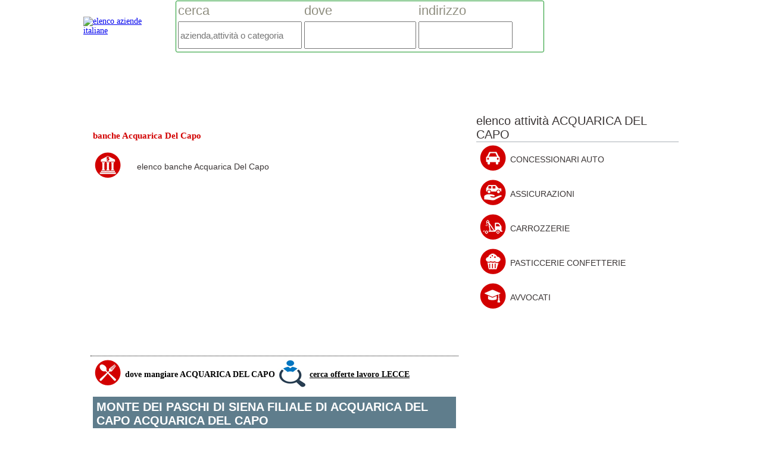

--- FILE ---
content_type: text/html; charset=utf-8
request_url: https://www.guida-aziende-italiane.it/azienda/monte-dei-paschi-di-siena-filiale-di-acquarica-del-capo/acquarica-del-capo/106789/banche/corso-dante-alighieri-5/
body_size: 27087
content:
 <!DOCTYPE html>
<!-- (c) MEDIA PROMOTION srl http://www.mediapromotion.it -->
<html xmlns="http://www.w3.org/1999/xhtml"  xmlns:fb="http://ogp.me/ns/fb#" xml:lang="it">
<head>
<meta http-equiv="Content-type" content="text/html;charset=UTF-8" /><meta charset="UTF-8">
<meta http-equiv="Content-Type" content="text/html; charset=utf-8" />
<meta name="facebook-domain-verification" content="fh3ansatvmhhvp4gi55vngmq04znql" />
<meta name="viewport" content="maximum-scale=1.0,width=device-width,initial-scale=2.0" />
<meta name="title" content="MONTE DEI PASCHI DI SIENA FILIALE DI ACQUARICA DEL CAPO Acquarica Del Capo corso dante alighieri 5 banche  "/> <meta name="description" content="&#10132; Monte Dei Paschi Di Siena Filiale Di Acquarica Del Capo Acquarica Del Capo Indirizzo Corso Dante Alighieri 5, Settore Banche, Trova Le Offerte Di Monte Dei Paschi Di Siena Filiale Di Acquarica Del Capo, Numero Telefono, Indirizzo"/> <meta name="keywords" content="MONTE DEI PASCHI DI SIENA FILIALE DI ACQUARICA DEL CAPO, elenco, guida, aziende, professionisti, commercianti, artigiani, bar, ristoranti"/> <meta itemprop="name" content="MONTE DEI PASCHI DI SIENA FILIALE DI ACQUARICA DEL CAPO Acquarica Del Capo corso dante alighieri 5 banche  "> <meta itemprop="description" content="&#10132; Monte Dei Paschi Di Siena Filiale Di Acquarica Del Capo Acquarica Del Capo Indirizzo Corso Dante Alighieri 5, Settore Banche, Trova Le Offerte Di Monte Dei Paschi Di Siena Filiale Di Acquarica Del Capo, Numero Telefono, Indirizzo"><meta itemprop="image" content="https://www.guida-aziende-italiane.it/img/guida-aziende-italiane-card.jpg">
<link rel="canonical" href="https://www.guida-aziende-italiane.it/azienda/monte-dei-paschi-di-siena-filiale-di-acquarica-del-capo/acquarica-del-capo/106789/banche/corso-dante-alighieri-5/" itemprop="url"/>
<meta property="og:title" content="MONTE DEI PASCHI DI SIENA FILIALE DI ACQUARICA DEL CAPO Acquarica Del Capo corso dante alighieri 5 banche  " /><meta property="og:type" content="website" /><meta property="og:image" content="https://www.guida-aziende-italiane.it/img/guida-aziende-italiane-card.jpg" /><meta property="og:url" content="https://www.guida-aziende-italiane.it/azienda/monte-dei-paschi-di-siena-filiale-di-acquarica-del-capo/acquarica-del-capo/106789/banche/corso-dante-alighieri-5/" /><meta property="og:description" content="&#10132; Monte Dei Paschi Di Siena Filiale Di Acquarica Del Capo Acquarica Del Capo Indirizzo Corso Dante Alighieri 5, Settore Banche, Trova Le Offerte Di Monte Dei Paschi Di Siena Filiale Di Acquarica Del Capo, Numero Telefono, Indirizzo" /><meta property="og:site_name" content="guida-aziende-italiane.it" />
<meta property="og:image:alt" content="MONTE DEI PASCHI DI SIENA FILIALE DI ACQUARICA DEL CAPO Acquarica Del Capo corso dante alighieri 5 banche   guida aziende italiane" />
<meta name="twitter:card" content="summary"><meta name="twitter:domain" content="guida-aziende-italiane.it"><meta name="twitter:site" content="@guida-aziende-italiane.it"><meta name="twitter:creator" content="@guida-aziende-italiane.it"><meta name="twitter:image" content="https://www.guida-aziende-italiane.it/img/guida-aziende-italiane-card.jpg"><meta name="twitter:description" content="&#10132; Monte Dei Paschi Di Siena Filiale Di Acquarica Del Capo Acquarica Del Capo Indirizzo Corso Dante Alighieri 5, Settore Banche, Trova Le Offerte Di Monte Dei Paschi Di Siena Filiale Di Acquarica Del Capo, Numero Telefono, Indirizzo"><meta name="twitter:title" content="MONTE DEI PASCHI DI SIENA FILIALE DI ACQUARICA DEL CAPO Acquarica Del Capo corso dante alighieri 5 banche  "><meta name="twitter:url" content="https://www.guida-aziende-italiane.it/azienda/monte-dei-paschi-di-siena-filiale-di-acquarica-del-capo/acquarica-del-capo/106789/banche/corso-dante-alighieri-5/"><meta name="twitter:app:id:iphone" content=""><meta name="twitter:app:id:ipad" content=""><meta name="twitter:app:id:googleplay" content=""><meta name="twitter:app:url:iphone" content=""><meta name="twitter:app:url:ipad" content=""><meta name="twitter:app:url:googleplay" content="">
<style> .elastislide-list{list-style-type:none;display:none}.no-js .elastislide-list{display:block}.elastislide-carousel ul li{min-width:20px}.elastislide-wrapper{position:relative;background-color:#fff;margin:0 auto;min-height:60px;box-shadow:1px 1px 3px rgba(0,0,0,0.2)}.elastislide-wrapper.elastislide-loading{background-image:url(../images/loading.gif);background-repeat:no-repeat;background-position:center center}.elastislide-horizontal{padding:10px 40px}.elastislide-vertical{padding:40px 10px}.elastislide-carousel{overflow:hidden;position:relative}.elastislide-carousel ul{position:relative;display:block;list-style-type:none;padding:0;margin:0;-webkit-backface-visibility:hidden;-webkit-transform:translateX(0px);-moz-transform:translateX(0px);-ms-transform:translateX(0px);-o-transform:translateX(0px);transform:translateX(0px)}.elastislide-horizontal ul{white-space:nowrap}.elastislide-carousel ul li{margin:0;-webkit-backface-visibility:hidden}.elastislide-horizontal ul li{height:100%;display:inline-block}.elastislide-vertical ul li{display:block}.elastislide-carousel ul li a{display:inline-block;width:100%}.elastislide-carousel ul li a img{display:block;border:2px solid #fff;max-width:100%}.elastislide-wrapper nav span{position:absolute;background:#ddd url(http://www.stofuori.it/include/res/thema/img/nav.png) no-repeat 4px 3px;width:23px;height:23px;border-radius:50%;text-indent:-9000px;cursor:pointer;opacity:.8}.elastislide-wrapper nav span:hover{opacity:1}.elastislide-horizontal nav span{top:50%;left:10px;margin-top:-11px}.elastislide-vertical nav span{top:10px;left:50%;margin-left:-11px;background-position:-17px 5px}.elastislide-horizontal nav span.elastislide-next{right:10px;left:auto;background-position:4px -17px}.elastislide-vertical nav span.elastislide-next{bottom:10px;top:auto;background-position:-17px -18px} </style>
<style> .demo-1 .elastislide-horizontal{padding:10px 37px;border-radius:10px/90px;box-shadow:0 1px 3px rgba(0,0,0,0.1),inset -2px 0 3px 2px rgba(255,255,255,0.6),inset 2px 0 3px 2px rgba(255,255,255,0.6),inset -10px 0 10px 1px rgba(155,155,155,0.1),inset 10px 0 10px 1px rgba(155,155,155,0.1)}.demo-1 .elastislide-wrapper:before,.demo-1 .elastislide-wrapper:after{content:'';position:absolute;z-index:-2;bottom:15px;left:20px;width:50%;height:20%;border-radius:10px/90px;box-shadow:0 15px 10px rgba(0,0,0,0.7);-webkit-transform:rotate(-3deg);-moz-transform:rotate(-3deg);-ms-transform:rotate(-3deg);-o-transform:rotate(-3deg);transform:rotate(-3deg)}.demo-1 .elastislide-wrapper:after{right:20px;left:auto;-webkit-transform:rotate(3deg);-moz-transform:rotate(3deg);-ms-transform:rotate(3deg);-o-transform:rotate(3deg);transform:rotate(3deg)}.demo-2 .elastislide-vertical{max-width:170px;padding:37px 10px;border-radius:90px/10px;box-shadow:0 1px 3px rgba(0,0,0,0.1),inset -2px 0 3px 2px rgba(255,255,255,0.6),inset 2px 0 3px 2px rgba(255,255,255,0.6),inset 0 -10px 10px 1px rgba(155,155,155,0.1),inset 0 10px 10px 1px rgba(155,155,155,0.1)}.demo-2 .elastislide-vertical:before{top:30px;bottom:30px;left:0;right:0;content:" ";position:absolute;z-index:-2;box-shadow:0 0 15px rgba(0,0,0,0.6);border-radius:20px/160px}.demo-2 .elastislide-vertical:after{content:" ";position:absolute;z-index:-2}.demo-3 .elastislide-horizontal{background-color:#000;padding:30px 60px}.no-touch .demo-3 .elastislide-horizontal{opacity:.8;-webkit-transition:opacity .3s ease-in-out;-moz-transition:opacity .3s ease-in-out;-ms-transition:opacity .3s ease-in-out;-o-transition:opacity .3s ease-in-out;transition:opacity .3s ease-in-out}.no-touch .demo-3 .elastislide-horizontal:hover{opacity:1}.demo-3 .elastislide-wrapper nav span{background-color:#000}.demo-3 .elastislide-carousel ul li a{padding:0 10px}.demo-3 .elastislide-carousel ul li a img{border-radius:10px;border:none}.demo-4 .elastislide-horizontal{background-color:transparent;border-radius:20px 20px 0 0}.demo-3 .elastislide-horizontal.elastislide-loading,.demo-4 .elastislide-horizontal.elastislide-loading{background-image:url(../images/loading_dark.gif)}.demo-4 .elastislide-carousel ul li a{padding:2px}.demo-4 .elastislide-carousel ul li a img{border-radius:10px;border:none;box-shadow:0 1px 2px #000}.demo-4 .elastislide-wrapper nav span{background-color:#666;box-shadow:inset 0 1px 1px rgba(0,0,0,0.2)}.demo-4 .image-preview img{border-radius:0 0 20px 20px;max-width:100%;display:block}.demo-4 .elastislide-carousel ul li.current-img a img{box-shadow:0 0 3px 2px rgba(62,235,255,0.8)}@media screen and (max-width: 460px){.demo-3 .elastislide-horizontal{padding:10px 40px}} .youtube-player{position:relative;border:1px solid #7d8384;overflow:hidden;background:#000;margin:5px;width:600px;height:338px}.youtube-player iframe{position:absolute;top:0;left:0;z-index:100;background:0 0;width:600px;height:338px}.youtube-player img{bottom:0;display:block;left:0;margin:auto;max-width:100%;width:100%;position:absolute;right:0;top:0;border:none;height:auto;cursor:pointer;-webkit-transition:.4s all;-moz-transition:.4s all;transition:.4s all}.youtube-player img:hover{-webkit-filter:brightness(75%)}.youtube-player .play{height:72px;width:72px;left:50%;top:50%;margin-left:-36px;margin-top:-36px;position:absolute;background:url(//i.imgur.com/TxzC70f.png) no-repeat;cursor:pointer}
</style>
<style>
xli:before { content: "";  border-color: transparent #111; border-style: solid;border-width: 0.35em 0 0.35em 0.45em; display: block; height: 0; width: 0; left: -1em; top: 0.9em; position: relative; cursor:pointer; }
#map_wrapper { height: 400px;}
#map_canvas { width: 100%; height: 100%; }
@font-face { font-family: 'simply_roundedbold'; src: url('https://www.guida-aziende-italiane.it/css/font/simply_rounded_bold-webfont.woff2') format('woff2'),  url('https://www.guida-aziende-italiane.it/css/font/simply_rounded_bold-webfont.woff') format('woff'); font-weight: normal; font-style: normal;
}
body{margin:0;font-family:tahoma,verdana;background-color:#fff;font-size:14px;text-align:center;width:100%;min-height:100%;height:auto;overflow:-moz-scrollbars-vertical}html{width:100%;height:100%}.circleqiz{width:80px;height:80px;background:#d20000;-moz-border-radius:50px;-webkit-border-radius:50px;border-radius:50%;color:#fff;text-align:center;font-family:arial;font-size:16px;display:table-cell;text-align:center;vertical-align:middle}.linktxtnounder{color:inherit;text-decoration:none}.linktxtnounder:hover{color:inherit;text-decoration:underline}.btnpage{font-family:Arial,sans-serif;font-size:16px;text-align:center;width:30px;height:25px;line-height:25px;border:1px solid #000;color:inherit;text-decoration:none}.linktxtundersmall{color:inherit;text-decoration:none;border-bottom:1px solid #000}.topbarall{position:fixed;top:0;left:0;width:100%;height:90px;background-color:#fff;z-index:500}.txttopsite{font-family:Arial,sans-serif;font-size:22px;color:#fff}.topcontainer{min-width:1000px}.divsocial{padding:30px;top:0;left:0;width:500px;height:500px;display:none;position:fixed;z-index:900;border:1px solid #0fbce7;background-color:#fff}.masterfind{width:600px;height:160px;border:0;margin-top:0;background-color:#fff;border-radius:5px;-moz-border-radius:5px;-webkit-border-radius:5px;padding:10px}.titlemasterfind{font-family:Arial,sans-serif;font-size:22px;color:#908f81}.inputmasterfind{font-family:Arial,sans-serif;font-size:22px;color:#908f81;height:40px;width:280px}.titlecathp{font-family:Arial,sans-serif;font-size:14px;color:#3b3636}.navbar{font-family:Arial,sans-serif;font-size:14px;color:#3b3636;text-decoration:none}.navbar:hover{text-decoration:underline}.homefooter{width:600px;height:600px;border:0;margin-top:20px;background-color:#fff;border-radius:5px;-moz-border-radius:5px;-webkit-border-radius:5px;padding:10px}.homefooterlatodxqrcode{width:100%;height:160px;border:0;margin-top:0;background-color:#fff;border-radius:5px;-moz-border-radius:5px;-webkit-border-radius:5px;padding:10px}.homefooterlatodx{width:100%;height:600px;border:0;margin-top:20px;background-color:#fff;border-radius:5px;-moz-border-radius:5px;-webkit-border-radius:5px;padding:10px}.homefooterboth{width:600px;height:290px;border:0;margin-top:50px;background-color:#fff;border-radius:5px;-moz-border-radius:5px;-webkit-border-radius:5px;padding:10px}.homefooterbothlatodx{width:100%;height:290px;border:0;margin-top:50px;background-color:#fff;border-radius:5px;-moz-border-radius:5px;-webkit-border-radius:5px;padding:10px}.tabcomp tr{height:25px}.levfree{width:190px;height:580px;background-color:#d3d075}.levtwo{width:190px;height:600px;background-color:#d3b175}.levthree{width:190px;height:580px;background-color:#d39475}.titleblock{font-family:Arial,sans-serif;font-size:18px}.titlecatfooter{font-family:Arial,sans-serif;font-size:14px;color:#fff;font-weight:700}.titlefooter{font-family:Arial,sans-serif;font-size:14px;color:#fff;font-weight:700}.titlefooter:hover{text-decoration:underline;color:#fff}.subscrive{width:150px;height:30px;border:0;background-color:#000;color:#908f81}.btnsegnala{width:180px;padding-left:10px;padding-right:10px;height:50px;line-height:50px;font-family:Arial,sans-serif;font-size:16px;color:#fff;background-color:#d20000;text-align:center;border:0;border-radius:3px;-moz-border-radius:3px;-webkit-border-radius:3px;cursor:pointer}.btnaggiungi{width:180px;padding-left:10px;padding-right:10px;height:50px;line-height:50px;font-family:Arial,sans-serif;font-size:16px;color:#fff;background-color:#eb211d;text-align:center;border:0;border-radius:3px;-moz-border-radius:3px;-webkit-border-radius:3px;cursor:pointer}.btnaggiungi:hover{color:#fff;text-decoration:underline}.loginuser{width:90%;height:250px;font-family:Arial,sans-serif;font-size:16px;color:#4a4949;background-color:#fff;text-align:left;border:1px solid #000;border-radius:3px;-moz-border-radius:3px;-webkit-border-radius:3px}.luser{width:90%;height:25px;font-family:Arial,sans-serif;font-size:16px;color:#4a4949}.btnsubscrive{margin-left:10px;width:auto;padding-left:10px;padding-right:10px;height:30px;line-height:30px;font-family:Arial,sans-serif;font-size:16px;color:#fff;background-color:#599806;text-align:center;float:left;border:0;border-radius:3px;-moz-border-radius:3px;-webkit-border-radius:3px;cursor:pointer}.footerbarall{position:relative;width:100%;height:200px;background-color:#ae0a16;z-index:250}.bodtfooter{margin-top:30px;width:1000px;margin-bottom:20px}.txttitlefooter{font-family:Arial,sans-serif;font-size:15px;color:#fff}.txtbodyfooter{font-family:Arial,sans-serif;font-size:16px;color:#fff}.txtlinkfooter{font-size:16px;color:#fff;text-decoration:underline}.menufooter{width:auto;margin-right:20px;float:left}.txtminitopmenu{font-family:Arial,sans-serif;font-size:14px;color:#252826;text-decoration:none;padding:10px;width:auto}.menutop{background-color:#eaefe0;width:100%;height:60px}.btnmenuclass{width:auto;padding-left:20px;padding-right:20px;height:60px;line-height:60px;font-family:Arial,sans-serif;font-size:16px;color:#333;text-align:center;float:left}.ahremenuclass{color:#333;text-decoration:none}.btnmenuclassspecial{width:auto;padding-left:20px;padding-right:20px;height:60px;line-height:60px;font-family:Arial,sans-serif;font-size:16px;color:#fff;background-color:#2699d6;text-align:center;float:left}.ahremenuclassspecial{background-color:#2699d6;color:#fff;text-decoration:none}.divshikpage{margin-top:60px;position:fixed;min-width:100%;width:100%;height:800px;z-index:20;text-align:center;background-image:url(https://www.guida-aziende-italiane.it/include/res/thema/img/wallpaper/001.jpg);background-repeat:no-repeat;background-position:top center;background-size:100% 100%}.containerskin{min-width:1400px;width:auto;height:600px}.overlaypage{top:0;left:0;width:750px;height:500px;position:fixed;background-color:#000;border:0 solid #6f7074;z-index:900;display:none}.linktxtovp{text-decoration:none;color:#fff}.promoun2{top:0;left:0;width:320px;height:200px;position:fixed;background-color:#000;border:2px solid #6f7074;z-index:800;display:none;font-family:Arial,sans-serif;font-size:16px;color:#6f7074}.linktxtpromoun2{text-decoration:none;color:#6f7074}.txtpaudio{font-family:Arial,sans-serif;font-size:18px;font-weight:700;color:#000}.txtlisten{font-family:Arial,sans-serif;font-size:18px;color:#1767b4}.smokescreen{top:0;left:0;width:100%;height:100%;position:fixed;background-color:transparent;z-index:790;display:none;background-image:url(https://guida-aziende-italiane.it/img/smokescreen.png);background-repeat:repeat;background-position:top}.prvmax{top:0;left:0;width:650px;height:400px;position:fixed;background-color:transparent;z-index:800;display:none;font-family:Arial,sans-serif;font-size:18px;color:#fff}.linkprvmax{text-decoration:none;color:#fff}.linkprvmaxclaim{font-family:Arial,sans-serif;font-size:15px;text-decoration:none;color:#898181}.linkprvmaxclaim:hover{text-decoration:underline;color:#fff}.hdvd{width:auto;height:auto;overflow:hidden;display:none;background-color:#000;text-align:center}.lnltxt{width:468px;height:60px;display:none}.lktxttitle{font-family:Arial,sans-serif;font-size:16px;text-decoration:none;color:#dc1616}.lktxtbody{font-family:Arial,sans-serif;font-size:16px;text-decoration:none;color:#000}.lktxturl{font-family:Arial,sans-serif;font-size:16px;color:#000;text-decoration:underline}.advclass{width:100%;height:100%;background-color:transparent}.un1box{width:300px;height:auto}.desnewsb{font-family:Arial,sans-serif;font-size:14px;text-decoration:none;color:#000}.mainpage{position:relative;width:100%;min-height:100%;height:auto;z-index:1}.infotxt{font-family:Arial,sans-serif;font-size:14px;color:#fff}.promohp{width:600px;height:300px;background-color:#fb7f00}.coversmall{margin-right:10px;width:114px;height:155px;overflow:hidden}.txtprod{font-family:Arial,sans-serif;font-size:16px;color:#333}.txtprodsmall{font-family:Arial,sans-serif;font-size:13px;color:#333;height:60px;width:114px;margin-right:10px;border-bottom:1px dotted #cbccc8}.txtprodsmall:hover{text-decoration:underline}.txtcatsmall{font-family:Arial,sans-serif;font-size:13px;color:#333}.txtcatsmall:hover{text-decoration:underline}.titlecatlarge{font-family:Arial,sans-serif;font-size:24px;color:#333}.boxsearch{padding:15px;width:600px;min-height:280px;height:auto;background-color:#fafafa;border:1px solid #f1f1f1;border-radius:3px;-moz-border-radius:3px;-webkit-border-radius:3px;-moz-box-shadow:0 0 3px 0 #f1f1f1;-webkit-box-shadow:0 0 3px 0 #f1f1f1;box-shadow:0 0 10px 0 #e0dbdb}.titlesearch{font-family:Arial,sans-serif;font-size:18px;color:#000}.dettroom{padding:10px;width:600px;min-height:200px;height:auto;border:1px solid #4b9bc0;border-radius:3px;-moz-border-radius:3px;-webkit-border-radius:3px;-moz-box-shadow:0 0 3px 0 #f1f1f1;-webkit-box-shadow:0 0 3px 0 #f1f1f1;box-shadow:0 0 10px 0 #e0dbdb}.catlist{color:#000;width:200px;height:34px;overflow:hidden;background:url(http://www.stofuori.it/img/arrowdown.jpg) no-repeat right #000;border:1px solid #ccc;background-color:#fff}.catlist select{background:transparent;width:268px;padding:5px;font-size:16px;line-height:1;border:0;border-radius:0;height:34px;-webkit-appearance:none;color:#000;font-family:arial,futura,tahoma,verdana;font-size:20px}.inputsearch{font-family:Arial,sans-serif;font-size:16px;color:#000;width:450px;height:30px;border:0;background-color:#fff;border:1px solid #d1d5d4}.datasearch{font-family:Arial,sans-serif;font-size:16px;color:#000;width:90px;height:30px;border:0;background-color:#fff;border:1px solid #d1d5d4}.selectsearch{font-family:Arial,sans-serif;font-size:16px;color:#000;width:50px;height:30px;border:0;background-color:#fff;border:1px solid #d1d5d4}.btnmenuhotel{width:auto;padding-left:30px;padding-right:30px;height:45px;line-height:45px;font-family:Arial,sans-serif;font-size:16px;color:#fff;background-color:#50b59a;text-align:center;border:0;border-radius:3px;-moz-border-radius:3px;-webkit-border-radius:3px;cursor:pointer}.btnsearch{width:auto;padding-left:30px;padding-right:30px;height:45px;line-height:45px;font-family:Arial,sans-serif;font-size:16px;color:#fff;background-color:#50b59a;text-align:center;border:0;border-radius:3px;-moz-border-radius:3px;-webkit-border-radius:3px;cursor:pointer}.logoazd{width:150px;height:150px;border:2px solid #d3d4d4;border-radius:3px;-moz-border-radius:3px;-webkit-border-radius:3px}.bodypage{margin-top:160px;position:relative;width:1000px;min-height:1500px;height:auto;background-color:#fff;z-index:300}.latosx{width:650px;min-height:850px;height:auto;float:left}.latodx{width:340px;min-height:850px;height:auto;float:left}.datanews{font-family:Arial,sans-serif;font-size:14px;color:#a6a2a2}.bloccosinglenews{margin-left:0;margin-right:5px;margin-top:10px;float:left;padding:5px;width:200px;height:300px;background-color:#fff;text-align:center}.linktitlenews{font-family:futura,tahoma,verdana,arial;font-size:14px;color:#9a1d0d;text-decoration:none}.imgnews{margin-top:10px;margin-left:10px;width:250px;height:150px;overflow:hidden;border-top:4px solid #dcc08e}.moreimgnews{margin-left:10px;width:200px;height:120px;overflow:hidden;border:1px solid #ddd;-moz-border-radius:6px;-webkit-border-radius:6px}.dethotels{width:600px;height:90px;padding:10px;font-family:arial;font-size:20px;color:#000;border-bottom:1px solid #6b6c6d}.hotelname{font-family:arial;font-size:24px;color:#ff8712}.titlehotels{font-family:arial;font-size:24px;color:#ff8712}.deshotels{font-family:arial;font-size:14px;color:#000;text-align:justify}.txtbody{width:350px;min-height:150px;height:auto;overflow:hidden;padding:5px;font-family:Arial,sans-serif;font-size:16px;color:#595352;text-align:justify}.titletxt{font-family:Arial,sans-serif;font-size:20px;color:#272a2b}.titletxtnormal{font-family:Arial,sans-serif;font-size:16px;color:#272a2b}.txtbodyhreftitle{text-decoration:none;color:#f33e00;font-weight:400}.txtbodyhrefbody{text-decoration:none;color:#fff}.txtnormal{font-family:Arial,sans-serif;font-size:15px;color:#595352}.handcursor{cursor:pointer;cursor:hand}.claimvideochart{padding:10px;position:relative;width:400px;height:30px;padding:5px;font-family:Arial,sans-serif;font-size:14px;color:#fff;text-align:left}.btnvideochartsel{padding:10px;margin-right:10px;position:relative;width:150px;height:30px;line-height:30px;padding:5px;font-family:Arial,sans-serif;font-size:16px;color:#fff;text-align:center;background-color:#5ea6d9;cursor:pointer;cursor:hand;border-radius:3px;-moz-border-radius:6px;-webkit-border-radius:6px}.btnvideochart{padding:10px;margin-right:10px;position:relative;width:150px;height:30px;line-height:30px;padding:5px;font-family:Arial,sans-serif;font-size:14px;color:#000;text-align:center;background-color:#588eb4;cursor:pointer;cursor:hand;border-radius:3px;-moz-border-radius:6px;-webkit-border-radius:6px}.btntopchartsel{margin-top:5px;padding:10px;margin-left:10px;position:relative;width:100px;height:30px;line-height:30px;padding:5px;font-family:Arial,sans-serif;font-size:16px;color:#000;text-align:center;background-color:#c4a323;cursor:pointer}.btntopchart{margin-top:5px;padding:10px;margin-left:10px;position:relative;width:100px;height:30px;line-height:30px;padding:5px;font-family:Arial,sans-serif;font-size:16px;color:#000;text-align:center;background-color:#ffcb00;cursor:pointer}.fzmvideo{width:290px;padding:10px;height:110px;float:left;margin-right:10px;margin-top:10px;border-radius:3px;border:2px solid #e6eef0}.titlefzm{font-family:Arial,sans-serif;font-size:15px;color:#173e48}.widgettwsearch{width:600px;padding:15px;height:auto;float:left;margin-left:10px;margin-top:10px;border-radius:3px;border:2px solid #e6eef0}.txtuname{font-family:Arial,sans-serif;font-size:16px;color:#000;font-weight:700;text-decoration:none}.txttesto{font-family:Arial,sans-serif;font-size:16px;color:#353030;font-weight:400;text-decoration:none}.txtsearchtitle{font-family:Arial,sans-serif;font-size:20px;color:#5ea6d9;font-weight:400}.avatartw{background:#fff;padding:4px;border:1px solid #ddd;-moz-border-radius:6px;-webkit-border-radius:6px}.separariga{background:#948383;width:100%;height:1px}.titlerndmaster{font-family:Arial,sans-serif;font-size:22px;color:#f4a000;font-weight:700}.artistrndmaster{font-family:Arial,sans-serif;font-size:20px;color:#101313;font-weight:400}.imagerndtrack{background:#fff;padding:4px;border:1px solid #f4a000;-moz-border-radius:6px;-webkit-border-radius:6px}.txttitlernd{font-family:Arial,sans-serif;font-size:14px;color:#fff;font-weight:400}.desclip{line-height:20px;width:99%;padding:5px;font-family:Arial,sans-serif;font-size:14px;color:#101313;text-align:justify;font-weight:400}.desclaim{line-height:20px;width:99%;padding:5px;font-family:Arial,sans-serif;font-size:16px;color:#5ea6d9;text-align:justify;font-weight:400}.titledetnews{font-family:Arial,sans-serif;font-size:20px;color:#333}.paranews{text-align:justify;margin-top:10px;font-family:arial,futura,tahoma,verdana;font-size:16px;color:#514c4c;font-weight:400;text-decoration:none;line-height:26px!important;text-align:justify}.paranews ul:li{color:#419bda;font-family:'Open Sans',sans-serif;font-size:18px}.paranews a:visited{color:#419bda;text-decoration:none;border-bottom:2px solid #569de4}.paranews span{font-family:arial,futura,tahoma,verdana;font-size:16px;color:#514c4c}p{line-height:26px!important}.imgdetnews{float:left;margin:0 15px 15px 0;max-width:300px}.txtsection{width:auto;padding:10px;font-family:Arial,sans-serif;font-size:18px;color:#fff;background-color:#b30f11}.titlesongchart{font-family:arial,futura,tahoma,verdana;font-size:16px;text-decoration:none;color:#000}.placechart{margin-left:5px;margin-right:5px;width:55px;height:55px;line-height:55px;background-color:#435873;text-align:center;font-family:arial,futura,tahoma,verdana;font-size:16px;text-decoration:none;color:#fff}.tagchat{font-family:Arial,sans-serif;font-size:18px;color:#8b8582}.titlecat{font-family:tahoma,verdana,arial;font-size:20px;color:#000;font-weight:300}.listcat{font-family:tahoma,verdana,arial;font-size:16px;color:#000;font-weight:300}.tabsearch{font-family:arial,futura,tahoma,verdana;font-size:18px}.tabsearch tr{height:40px}.tabsearch td{padding:2px}.vsearch{height:30px;width:300px;font-family:arial,futura,tahoma,verdana;font-size:18px;border:1px solid #868685}.searchButton{background-color:#7892c2;-moz-border-radius:4px;-webkit-border-radius:4px;border-radius:4px;border:1px solid #4e6096;display:inline-block;cursor:pointer;color:#fff;font-family:arial;font-size:17px;padding:8px 15px;text-decoration:none;text-shadow:0 1px 0 #283966}.searchButton:hover{background-color:#476e9e}.searchButton:active{position:relative;top:1px}.prodhp{clear:both;height:210px;padding:10px}.imgprod{width:110px;height:275px;overflow:hidden;text-align:center;margin-top:10px;position:relative;color:#000;font-family:arial,futura,tahoma,verdana;font-size:16px;margin-right:40px}.imgprod img{height:100%;border:0}.btnsvuotalista:hover{cursor:pointer;background:#405712;text-decoration:none}.catprod{width:100%;background-color:#f6f7f8;height:auto}.arrowprev{width:30px;height:90px;cursor:pointer;background:url(https://www.guida-aziende-italiane.it/img/arrowprev.png);background-repeat:no-repeat;background-position:top}.arrownext{width:30px;height:90px;cursor:pointer;background:url(https://www.guida-aziende-italiane.it/img/arrownext.png);background-repeat:no-repeat;background-position:top}.inputcontact{font-family:Arial,sans-serif;font-size:16px;color:#908f81;height:30px;width:300px}.msgcontact{width:300px;height:80px;font-family:Arial,sans-serif;font-size:16px}.titlebspage{font-family:Arial,sans-serif;color:#3b3636;font-size:22px}.minititlebspage{font-family:Arial,sans-serif;color:#4e5685;font-size:14px}.txtbspage{font-family:Arial,sans-serif;color:#141823;font-size:14px}.expanddiv{font-family:Arial,sans-serif;color:#3b72a8;font-size:14px;text-decoration:none}.expanddiv:hover{color:#1499ad;text-decoration:underline}.sxbuspage{width:350px;min-height:600px;height:auto;background-color:#fff}.dxbuspage{width:620px;min-height:600px;height:auto;background-color:#fff}.pageoffbbus{width:25px;height:25px;line-height:25px;text-align:center;font-family:Arial,sans-serif;font-size:14px;color:#fff;background-color:#9197b7;margin-left:10px;border-radius:20px;-moz-border-radius:20px;-webkit-border-radius:20px;cursor:pointer;border:2px solid #f6f7f8}.pageoffbbussel{width:25px;height:25px;line-height:25px;text-align:center;font-family:Arial,sans-serif;font-size:14px;color:#fff;background-color:#9197b7;margin-left:10px;border-radius:20px;-moz-border-radius:20px;-webkit-border-radius:20px;cursor:pointer;border:2px solid #f4ec1a}.titleoffbus{width:auto;font-family:Arial,sans-serif;font-size:18px;color:#141823;font-weight:700}.btnbusspage{width:110px;padding-left:10px;padding-right:10px;height:40px;line-height:40px;font-family:Arial,sans-serif;font-size:14px;color:#3b5998;background-color:#dfe0e4;text-align:center;border:0;border-radius:3px;-moz-border-radius:3px;-webkit-border-radius:3px;cursor:pointer}.btnbusspage:hover{color:#1499ad;text-decoration:underline}.btninfoprod{margin-left:10px;width:170px;background:url(https://www.guida-aziende-italiane.it/img/infoprod.jpg);background-repeat:no-repeat;background-position:top-left;text-align:right;background-color:#eaebe2;padding-left:10px;padding-right:10px;height:40px;line-height:40px;font-family:Arial,sans-serif;font-size:14px;color:#3b5998;border:0;border-radius:3px;-moz-border-radius:3px;-webkit-border-radius:3px;cursor:pointer}.btninfoprod:hover{color:#1499ad;text-decoration:underline}.sociallink{width:auto;font-family:Arial,sans-serif;font-size:12px;color:#141823}.modulo{width:600px;height:300px;border-radius:3px;-moz-border-radius:3px;-webkit-border-radius:3px;background-color:#fff;border:1px solid #3b5998;margin-left:10px;margin-bottom:10px}.inpcurrency{font-family:Arial,sans-serif;font-size:16px;color:#000;width:120px;height:25px;border:0;background-color:#fff;border:1px solid #d1d5d4;text-align:right;padding:2px}.btnconforder{width:80px;padding-left:10px;padding-right:10px;height:40px;line-height:40px;font-family:Arial,sans-serif;font-size:16px;color:#fff;background-color:#179726;text-align:center;border:0;border-radius:3px;-moz-border-radius:3px;-webkit-border-radius:3px;cursor:pointer}.btnconforder:hover{color:#fff;background-color:#148fed;text-decoration:underline}.detailord{width:95%;padding:10px;height:auto;font-family:Arial,sans-serif;font-size:16px;background-color:#fff;text-align:left;border:1px solid #ff8f0b;border-radius:3px;-moz-border-radius:3px;-webkit-border-radius:3px}.activequi{text-decoration:underline;color:#148fed}.activequi:hover{color:#476e9e}.menupaneluser{width:250px;height:800px;border-right:2px solid #d5d2d2}.dashboarduser{width:720px;height:800px;background-color:#eee}.btnuserpanel{width:auto;padding-left:20px;padding-right:20px;height:40px;line-height:40px;font-family:Arial,sans-serif;font-size:16px;color:#fff;background-color:#50b59a;text-align:center;border:0;border-radius:3px;-moz-border-radius:3px;-webkit-border-radius:3px;cursor:pointer}.btnuserpanel:hover{color:inherit;color:#fff;text-decoration:underline}.btnuserpaneloff{width:auto;padding-left:20px;padding-right:20px;height:40px;line-height:40px;font-family:Arial,sans-serif;font-size:16px;background-color:#c9c3c3;color:#9d9696;text-align:center;border:0;border-radius:3px;-moz-border-radius:3px;-webkit-border-radius:3px;cursor:pointer}.txtareainput{width:400px;height:200px;font-family:Arial,sans-serif;font-size:16px}.imgfotocont{width:155px;height:90px;float:left;margin-right:5px;margin-top:5px;position:relative}.imgfotouser{width:155px;height:90px;z-index:10;border:1px solid #00c3df;float:left;margin-right:5px;margin-top:5px;position:relative}.imgfotouser:hover #overlay{opacity:1}#overlay{width:155px;height:90px;background:rgba(0,0,0,.75);text-align:center;opacity:0;-webkit-transition:opacity .25s ease;-moz-transition:opacity .25s ease;cursor:pointer;background-color:#000;background:url(https://www.guida-aziende-italiane.it/img/smokescreen.png);background-repeat:repeat;background-position:top;font-family:arial;color:#fff;font-size:16px}.overfoto{width:155px;height:90px;border:1px solid #00c3df;float:left;margin-right:5px;margin-top:5px;display:none;margin-top:-90px;background-image:url(https://www.guida-aziende-italiane.it/img/smokescreen.png);background-repeat:repeat;background-position:top;position:relative;cursor:pointer}.contoverlayimgfoto{top:0;left:0;width:100%;height:100%;position:fixed;background-color:transparent;z-index:1100;display:none}.overlayimgfoto{top:0;left:0;width:850px;height:500px;position:fixed;background-color:transparent;border:0 solid #6f7074;z-index:1200;display:none}.bckdialog{top:0;left:0;width:100%;height:100%;position:fixed;background-color:transparent;z-index:790;display:none;background-image:url(https://guida-aziende-italiane.it/img/smokescreen.png);background-repeat:repeat;background-position:top;display:none;z-index:1500}.msgdialog{width:270px;height:150px;background-color:#d2e2e7;border-radius:5px;-moz-border-radius:5px;-webkit-border-radius:5px;padding:2px}.tabledialog{color:#fff;font-family:arial;font-size:17px}.btndialog{width:60px;padding-left:5px;padding-right:5px;height:30px;line-height:30px;font-family:Arial,sans-serif;font-size:15px;color:#fff;background-color:#d11624;text-align:center;border:0;border-radius:3px;-moz-border-radius:3px;-webkit-border-radius:3px;cursor:pointer}.btndialog:hover{background-color:#30bbe6;color:#fff;text-decoration:underline}#circularG{position:relative;width:50px;height:50px}.circularG{position:absolute;background-color:#F209F2;width:11px;height:11px;-moz-border-radius:8px;-moz-animation-name:bounce_circularG;-moz-animation-duration:1.04s;-moz-animation-iteration-count:infinite;-moz-animation-direction:linear;-webkit-border-radius:8px;-webkit-animation-name:bounce_circularG;-webkit-animation-duration:1.04s;-webkit-animation-iteration-count:infinite;-webkit-animation-direction:linear;-ms-border-radius:8px;-ms-animation-name:bounce_circularG;-ms-animation-duration:1.04s;-ms-animation-iteration-count:infinite;-ms-animation-direction:linear;-o-border-radius:8px;-o-animation-name:bounce_circularG;-o-animation-duration:1.04s;-o-animation-iteration-count:infinite;-o-animation-direction:linear;border-radius:8px;animation-name:bounce_circularG;animation-duration:1.04s;animation-iteration-count:infinite;animation-direction:linear}#circularG_1{left:0;top:20px;-moz-animation-delay:.39s;-webkit-animation-delay:.39s;-ms-animation-delay:.39s;-o-animation-delay:.39s;animation-delay:.39s}#circularG_2{left:5px;top:5px;-moz-animation-delay:.52s;-webkit-animation-delay:.52s;-ms-animation-delay:.52s;-o-animation-delay:.52s;animation-delay:.52s}#circularG_3{top:0;left:20px;-moz-animation-delay:.65s;-webkit-animation-delay:.65s;-ms-animation-delay:.65s;-o-animation-delay:.65s;animation-delay:.65s}#circularG_4{right:5px;top:5px;-moz-animation-delay:.78s;-webkit-animation-delay:.78s;-ms-animation-delay:.78s;-o-animation-delay:.78s;animation-delay:.78s}#circularG_5{right:0;top:20px;-moz-animation-delay:.91s;-webkit-animation-delay:.91s;-ms-animation-delay:.91s;-o-animation-delay:.91s;animation-delay:.91s}#circularG_6{right:5px;bottom:5px;-moz-animation-delay:1.04s;-webkit-animation-delay:1.04s;-ms-animation-delay:1.04s;-o-animation-delay:1.04s;animation-delay:1.04s}#circularG_7{left:20px;bottom:0;-moz-animation-delay:1.17s;-webkit-animation-delay:1.17s;-ms-animation-delay:1.17s;-o-animation-delay:1.17s;animation-delay:1.17s}#circularG_8{left:5px;bottom:5px;-moz-animation-delay:1.3s;-webkit-animation-delay:1.3s;-ms-animation-delay:1.3s;-o-animation-delay:1.3s;animation-delay:1.3s}@-moz-keyframes bounce_circularG{0%{-moz-transform:scale(1)}100%{-moz-transform:scale(.3)}}@-webkit-keyframes bounce_circularG{0%{-webkit-transform:scale(1)}100%{-webkit-transform:scale(.3)}}@-ms-keyframes bounce_circularG{0%{-ms-transform:scale(1)}100%{-ms-transform:scale(.3)}}@-o-keyframes bounce_circularG{0%{-o-transform:scale(1)}100%{-o-transform:scale(.3)}}@keyframes bounce_circularG{0%{transform:scale(1)}100%{transform:scale(.3)}}.trasfimg{-webkit-transform:scale(0.75);-moz-transform:scale(0.75);-ms-transform:scale(0.75);-o-transform:scale(0.75);transform:scale(0.75)}.book{display:inline-block;box-shadow:5px 5px 20px #333;margin:10px}.book img{vertical-align:middle}.csstransforms3d .books{-moz-perspective:100px;-moz-transform-style:preserve-3d;-webkit-transform-style:preserve-3d}.csstransforms3d .book{position:relative;-moz-perspective:100px;-moz-transform:rotateY(-3deg);-webkit-transform:perspective(100) rotateY(-3deg);outline:1px solid transparent;box-shadow:none;margin:0}.csstransforms3d .book img{position:relative;max-width:100%}.csstransforms3d .book:before,.csstransforms3d .book:after{position:absolute;top:2%;height:96%;content:' ';z-index:-1}.csstransforms3d .book:before{width:100%;left:7.5%;background-color:#5a2d18;box-shadow:5px 5px 20px #333}.csstransforms3d .book:after{width:5%;left:100%;background-color:#EFEFEF;box-shadow:inset 0 0 5px #aaa;-moz-transform:rotateY(20deg);-webkit-transform:perspective(100) rotateY(20deg)}#ballsWaveG{position:relative;width:100px;height:23px}.ballsWaveG{position:absolute;top:0;background-color:#4f7e00;width:13px;height:13px;-moz-animation-name:ballsWaveG;-moz-animation-duration:.4s;-moz-animation-iteration-count:infinite;-moz-animation-direction:normal;-moz-border-radius:7px;-webkit-animation-name:ballsWaveG;-webkit-animation-duration:.4s;-webkit-animation-iteration-count:infinite;-webkit-animation-direction:normal;-webkit-border-radius:7px;-ms-animation-name:ballsWaveG;-ms-animation-duration:.4s;-ms-animation-iteration-count:infinite;-ms-animation-direction:normal;-ms-border-radius:7px;-o-animation-name:ballsWaveG;-o-animation-duration:.4s;-o-animation-iteration-count:infinite;-o-animation-direction:normal;-o-border-radius:7px;animation-name:ballsWaveG;animation-duration:.4s;animation-iteration-count:infinite;animation-direction:normal;border-radius:7px}#ballsWaveG_1{left:0;-moz-animation-delay:.16s;-webkit-animation-delay:.16s;-ms-animation-delay:.16s;-o-animation-delay:.16s;animation-delay:.16s}#ballsWaveG_2{left:12px;-moz-animation-delay:.2s;-webkit-animation-delay:.2s;-ms-animation-delay:.2s;-o-animation-delay:.2s;animation-delay:.2s}#ballsWaveG_3{left:25px;-moz-animation-delay:.24s;-webkit-animation-delay:.24s;-ms-animation-delay:.24s;-o-animation-delay:.24s;animation-delay:.24s}#ballsWaveG_4{left:37px;-moz-animation-delay:.28s;-webkit-animation-delay:.28s;-ms-animation-delay:.28s;-o-animation-delay:.28s;animation-delay:.28s}#ballsWaveG_5{left:50px;-moz-animation-delay:.32s;-webkit-animation-delay:.32s;-ms-animation-delay:.32s;-o-animation-delay:.32s;animation-delay:.32s}#ballsWaveG_6{left:62px;-moz-animation-delay:.36s;-webkit-animation-delay:.36s;-ms-animation-delay:.36s;-o-animation-delay:.36s;animation-delay:.36s}#ballsWaveG_7{left:75px;-moz-animation-delay:.4s;-webkit-animation-delay:.4s;-ms-animation-delay:.4s;-o-animation-delay:.4s;animation-delay:.4s}#ballsWaveG_8{left:87px;-moz-animation-delay:.44s;-webkit-animation-delay:.44s;-ms-animation-delay:.44s;-o-animation-delay:.44s;animation-delay:.44s}@-moz-keyframes ballsWaveG{0%{background-color:#4f7e00}100%{background-color:#FFF}}@-webkit-keyframes ballsWaveG{0%{background-color:#4f7e00}100%{background-color:#FFF}}@-ms-keyframes ballsWaveG{0%{background-color:#4f7e00}100%{background-color:#FFF}}@-o-keyframes ballsWaveG{0%{background-color:#4f7e00}100%{background-color:#FFF}}@keyframes ballsWaveG{0%{background-color:#4f7e00}100%{background-color:#FFF}}.ui-helper-hidden{display:none}.ui-helper-hidden-accessible{border:0;clip:rect(0 0 0 0);height:1px;margin:-1px;overflow:hidden;padding:0;position:absolute;width:1px}.ui-helper-reset{margin:0;padding:0;border:0;outline:0;line-height:1.3;text-decoration:none;font-size:100%;list-style:none}.ui-helper-clearfix:before,.ui-helper-clearfix:after{content:"";display:table;border-collapse:collapse}.ui-helper-clearfix:after{clear:both}.ui-helper-clearfix{min-height:0}.ui-helper-zfix{width:100%;height:100%;top:0;left:0;position:absolute;opacity:0;filter:Alpha(Opacity=0)}.ui-front{z-index:100}.ui-state-disabled{cursor:default!important}.ui-icon{display:block;text-indent:-99999px;overflow:hidden;background-repeat:no-repeat}.ui-widget-overlay{position:fixed;top:0;left:0;width:100%;height:100%}.ui-accordion .ui-accordion-header{display:block;cursor:pointer;position:relative;margin:2px 0 0;padding:.5em .5em .5em .7em;min-height:0;font-size:100%}.ui-accordion .ui-accordion-icons{padding-left:2.2em}.ui-accordion .ui-accordion-icons .ui-accordion-icons{padding-left:2.2em}.ui-accordion .ui-accordion-header .ui-accordion-header-icon{position:absolute;left:.5em;top:50%;margin-top:-8px}.ui-accordion .ui-accordion-content{padding:1em 2.2em;border-top:0;overflow:auto}.ui-autocomplete{position:absolute;top:0;left:0;cursor:default}.ui-button{display:inline-block;position:relative;padding:0;line-height:normal;margin-right:.1em;cursor:pointer;vertical-align:middle;text-align:center;overflow:visible}.ui-button,.ui-button:link,.ui-button:visited,.ui-button:hover,.ui-button:active{text-decoration:none}.ui-button-icon-only{width:2.2em}button.ui-button-icon-only{width:2.4em}.ui-button-icons-only{width:3.4em}button.ui-button-icons-only{width:3.7em}.ui-button .ui-button-text{display:block;line-height:normal}.ui-button-text-only .ui-button-text{padding:.4em 1em}.ui-button-icon-only .ui-button-text,.ui-button-icons-only .ui-button-text{padding:.4em;text-indent:-9999999px}.ui-button-text-icon-primary .ui-button-text,.ui-button-text-icons .ui-button-text{padding:.4em 1em .4em 2.1em}.ui-button-text-icon-secondary .ui-button-text,.ui-button-text-icons .ui-button-text{padding:.4em 2.1em .4em 1em}.ui-button-text-icons .ui-button-text{padding-left:2.1em;padding-right:2.1em}input.ui-button{padding:.4em 1em}.ui-button-icon-only .ui-icon,.ui-button-text-icon-primary .ui-icon,.ui-button-text-icon-secondary .ui-icon,.ui-button-text-icons .ui-icon,.ui-button-icons-only .ui-icon{position:absolute;top:50%;margin-top:-8px}.ui-button-icon-only .ui-icon{left:50%;margin-left:-8px}.ui-button-text-icon-primary .ui-button-icon-primary,.ui-button-text-icons .ui-button-icon-primary,.ui-button-icons-only .ui-button-icon-primary{left:.5em}.ui-button-text-icon-secondary .ui-button-icon-secondary,.ui-button-text-icons .ui-button-icon-secondary,.ui-button-icons-only .ui-button-icon-secondary{right:.5em}.ui-buttonset{margin-right:7px}.ui-buttonset .ui-button{margin-left:0;margin-right:-.3em}input.ui-button::-moz-focus-inner,button.ui-button::-moz-focus-inner{border:0;padding:0}.ui-datepicker{width:17em;padding:.2em .2em 0;display:none}.ui-datepicker .ui-datepicker-header{position:relative;padding:.2em 0}.ui-datepicker .ui-datepicker-prev,.ui-datepicker .ui-datepicker-next{position:absolute;top:2px;width:1.8em;height:1.8em}.ui-datepicker .ui-datepicker-prev-hover,.ui-datepicker .ui-datepicker-next-hover{top:1px}.ui-datepicker .ui-datepicker-prev{left:2px}.ui-datepicker .ui-datepicker-next{right:2px}.ui-datepicker .ui-datepicker-prev-hover{left:1px}.ui-datepicker .ui-datepicker-next-hover{right:1px}.ui-datepicker .ui-datepicker-next .ui-icon{background:url(http://www.stofuori.it/include/res/thema/img/nextarrow.png) 0 0 no-repeat transparent}.ui-datepicker .ui-datepicker-prev .ui-icon{background:url(http://www.stofuori.it/include/res/thema/img/prevarrow.png) 0 0 no-repeat transparent}.ui-datepicker .ui-datepicker-prev span,.ui-datepicker .ui-datepicker-next span{display:block;position:absolute;left:50%;margin-left:-8px;top:50%;margin-top:-8px}.ui-datepicker .ui-datepicker-title{margin:0 2.3em;line-height:1.8em;text-align:center}.ui-datepicker .ui-datepicker-title select{font-size:1em;margin:1px 0}.ui-datepicker select.ui-datepicker-month,.ui-datepicker select.ui-datepicker-year{width:45%}.ui-datepicker table{width:100%;font-size:.9em;border-collapse:collapse;margin:0 0 .4em}.ui-datepicker th{padding:.7em .3em;text-align:center;font-weight:700;border:0}.ui-datepicker td{border:0;padding:1px}.ui-datepicker td span,.ui-datepicker td a{display:block;padding:.2em;text-align:right;text-decoration:none}.ui-datepicker .ui-datepicker-buttonpane{background-image:none;margin:.7em 0 0;padding:0 .2em;border-left:0;border-right:0;border-bottom:0}.ui-datepicker .ui-datepicker-buttonpane button{float:right;margin:.5em .2em .4em;cursor:pointer;padding:.2em .6em .3em;width:auto;overflow:visible}.ui-datepicker .ui-datepicker-buttonpane button.ui-datepicker-current{float:left}.ui-datepicker.ui-datepicker-multi{width:auto}.ui-datepicker-multi .ui-datepicker-group{float:left}.ui-datepicker-multi .ui-datepicker-group table{width:95%;margin:0 auto .4em}.ui-datepicker-multi-2 .ui-datepicker-group{width:50%}.ui-datepicker-multi-3 .ui-datepicker-group{width:33.3%}.ui-datepicker-multi-4 .ui-datepicker-group{width:25%}.ui-datepicker-multi .ui-datepicker-group-last .ui-datepicker-header,.ui-datepicker-multi .ui-datepicker-group-middle .ui-datepicker-header{border-left-width:0}.ui-datepicker-multi .ui-datepicker-buttonpane{clear:left}.ui-datepicker-row-break{clear:both;width:100%;font-size:0}.ui-datepicker-rtl{direction:rtl}.ui-datepicker-rtl .ui-datepicker-prev{right:2px;left:auto}.ui-datepicker-rtl .ui-datepicker-next{left:2px;right:auto}.ui-datepicker-rtl .ui-datepicker-prev:hover{right:1px;left:auto}.ui-datepicker-rtl .ui-datepicker-next:hover{left:1px;right:auto}.ui-datepicker-rtl .ui-datepicker-buttonpane{clear:right}.ui-datepicker-rtl .ui-datepicker-buttonpane button{float:left}.ui-datepicker-rtl .ui-datepicker-buttonpane button.ui-datepicker-current,.ui-datepicker-rtl .ui-datepicker-group{float:right}.ui-datepicker-rtl .ui-datepicker-group-last .ui-datepicker-header,.ui-datepicker-rtl .ui-datepicker-group-middle .ui-datepicker-header{border-right-width:0;border-left-width:1px}.ui-dialog{overflow:hidden;position:absolute;top:20%;left:20%;padding:.2em;outline:0;z-index:800}.ui-dialog .ui-dialog-titlebar{padding:.4em 1em;position:relative;display:none}.ui-dialog .ui-dialog-title{float:left;margin:.1em 0;white-space:nowrap;width:90%;overflow:hidden;text-overflow:ellipsis;display:none}.ui-dialog .ui-dialog-titlebar-close{position:absolute;right:.3em;top:50%;width:20px;margin:-10px 0 0;padding:1px;height:20px}.ui-dialog .ui-dialog-content{position:relative;border:0;padding:.5em 1em;background:none;overflow:auto;display:none}.ui-dialog .ui-dialog-buttonpane{text-align:left;border-width:1px 0 0;background-image:none;margin-top:.5em;padding:.3em 1em .5em .4em}.ui-dialog .ui-dialog-buttonpane .ui-dialog-buttonset{float:right}.ui-dialog .ui-dialog-buttonpane button{margin:.5em .4em .5em 0;cursor:pointer}.ui-dialog .ui-resizable-se{width:12px;height:12px;right:-5px;bottom:-5px;background-position:16px 16px}.ui-draggable .ui-dialog-titlebar{cursor:move}.ui-draggable-handle{-ms-touch-action:none;touch-action:none}.ui-menu{list-style:none;padding:0;margin:0;display:block;outline:none}.ui-menu .ui-menu{position:absolute}.ui-menu .ui-menu-item{position:relative;margin:0;padding:3px 1em 3px .4em;cursor:pointer;min-height:0;list-style-image:url([data-uri])}.ui-menu .ui-menu-divider{margin:5px 0;height:0;font-size:0;line-height:0;border-width:1px 0 0}.ui-menu .ui-state-focus,.ui-menu .ui-state-active{margin:-1px}.ui-menu-icons{position:relative}.ui-menu-icons .ui-menu-item{padding-left:2em}.ui-menu .ui-icon{position:absolute;top:0;bottom:0;left:.2em;margin:auto 0}.ui-menu .ui-menu-icon{left:auto;right:0}.ui-progressbar{height:2em;text-align:left;overflow:hidden}.ui-progressbar .ui-progressbar-value{margin:-1px;height:100%}.ui-progressbar .ui-progressbar-overlay{background:url([data-uri]);height:100%;filter:alpha(opacity=25);opacity:.25}.ui-progressbar-indeterminate .ui-progressbar-value{background-image:none}.ui-resizable{position:relative}.ui-resizable-handle{position:absolute;font-size:.1px;display:block;-ms-touch-action:none;touch-action:none}.ui-resizable-disabled .ui-resizable-handle,.ui-resizable-autohide .ui-resizable-handle{display:none}.ui-resizable-n{cursor:n-resize;height:7px;width:100%;top:-5px;left:0}.ui-resizable-s{cursor:s-resize;height:7px;width:100%;bottom:-5px;left:0}.ui-resizable-e{cursor:e-resize;width:7px;right:-5px;top:0;height:100%}.ui-resizable-w{cursor:w-resize;width:7px;left:-5px;top:0;height:100%}.ui-resizable-se{cursor:se-resize;width:12px;height:12px;right:1px;bottom:1px}.ui-resizable-sw{cursor:sw-resize;width:9px;height:9px;left:-5px;bottom:-5px}.ui-resizable-nw{cursor:nw-resize;width:9px;height:9px;left:-5px;top:-5px}.ui-resizable-ne{cursor:ne-resize;width:9px;height:9px;right:-5px;top:-5px}.ui-selectable{-ms-touch-action:none;touch-action:none}.ui-selectable-helper{position:absolute;z-index:100;border:1px dotted #000}.ui-selectmenu-menu{padding:0;margin:0;position:absolute;top:0;left:0;display:none}.ui-selectmenu-menu .ui-menu{overflow:auto;overflow-x:hidden;padding-bottom:1px}.ui-selectmenu-menu .ui-menu .ui-selectmenu-optgroup{font-size:1em;font-weight:700;line-height:1.5;padding:2px .4em;margin:.5em 0 0;height:auto;border:0}.ui-selectmenu-open{display:block}.ui-selectmenu-button{display:inline-block;overflow:hidden;position:relative;text-decoration:none;cursor:pointer}.ui-selectmenu-button span.ui-icon{right:.5em;left:auto;margin-top:-8px;position:absolute;top:50%}.ui-selectmenu-button span.ui-selectmenu-text{text-align:left;padding:.4em 2.1em .4em 1em;display:block;line-height:1.4;overflow:hidden;text-overflow:ellipsis;white-space:nowrap}.ui-slider{position:relative;text-align:left}.ui-slider .ui-slider-handle{position:absolute;z-index:2;width:1.2em;height:1.2em;cursor:default;-ms-touch-action:none;touch-action:none}.ui-slider .ui-slider-range{position:absolute;z-index:1;font-size:.7em;display:block;border:0;background-position:0 0}.ui-slider.ui-state-disabled .ui-slider-handle,.ui-slider.ui-state-disabled .ui-slider-range{filter:inherit}.ui-slider-horizontal{height:.8em}.ui-slider-horizontal .ui-slider-handle{top:-.3em;margin-left:-.6em}.ui-slider-horizontal .ui-slider-range{top:0;height:100%}.ui-slider-horizontal .ui-slider-range-min{left:0}.ui-slider-horizontal .ui-slider-range-max{right:0}.ui-slider-vertical{width:.8em;height:100px}.ui-slider-vertical .ui-slider-handle{left:-.3em;margin-left:0;margin-bottom:-.6em}.ui-slider-vertical .ui-slider-range{left:0;width:100%}.ui-slider-vertical .ui-slider-range-min{bottom:0}.ui-slider-vertical .ui-slider-range-max{top:0}.ui-sortable-handle{-ms-touch-action:none;touch-action:none}.ui-spinner{position:relative;display:inline-block;overflow:hidden;padding:0;vertical-align:middle}.ui-spinner-input{border:none;background:none;color:inherit;padding:0;margin:.2em 0;vertical-align:middle;margin-left:.4em;margin-right:22px}.ui-spinner-button{width:16px;height:50%;font-size:.5em;padding:0;margin:0;text-align:center;position:absolute;cursor:default;display:block;overflow:hidden;right:0}.ui-spinner a.ui-spinner-button{border-top:none;border-bottom:none;border-right:none}.ui-spinner .ui-icon{position:absolute;margin-top:-8px;top:50%;left:0}.ui-spinner-up{top:0}.ui-spinner-down{bottom:0}.ui-spinner .ui-icon-triangle-1-s{background-position:-65px -16px}.ui-tabs{position:relative;padding:.2em}.ui-tabs .ui-tabs-nav{margin:0;padding:.2em .2em 0}.ui-tabs .ui-tabs-nav li{list-style:none;float:left;position:relative;top:0;margin:1px .2em 0 0;border-bottom-width:0;padding:0;white-space:nowrap}.ui-tabs .ui-tabs-nav .ui-tabs-anchor{float:left;padding:.5em 1em;text-decoration:none}.ui-tabs .ui-tabs-nav li.ui-tabs-active{margin-bottom:-1px;padding-bottom:1px}.ui-tabs .ui-tabs-nav li.ui-tabs-active .ui-tabs-anchor,.ui-tabs .ui-tabs-nav li.ui-state-disabled .ui-tabs-anchor,.ui-tabs .ui-tabs-nav li.ui-tabs-loading .ui-tabs-anchor{cursor:text}.ui-tabs-collapsible .ui-tabs-nav li.ui-tabs-active .ui-tabs-anchor{cursor:pointer}.ui-tabs .ui-tabs-panel{display:block;border-width:0;padding:1em 1.4em;background:none}.ui-tooltip{padding:8px;position:absolute;z-index:9999;max-width:300px;-webkit-box-shadow:0 0 5px #aaa;box-shadow:0 0 5px #aaa}body .ui-tooltip{border-width:2px}.ui-widget{font-family:Verdana,Arial,sans-serif;font-size:1.1em}.ui-widget .ui-widget{font-size:1em}.ui-widget input,.ui-widget select,.ui-widget textarea,.ui-widget button{font-family:Verdana,Arial,sans-serif;font-size:1em}.ui-widget-content{position:fixed!important;position:absolute;top:13%;left:15%;left:15%\9;top:13%\9;border:1px solid #aaa;background:#fff;color:#222;border-bottom-right-radius:4px;border-bottom-left-radius:4px;-webkit-box-shadow:0 8px 10px #777;-moz-box-shadow:0 8px 10px #777;box-shadow:0 8px 10px #777}.ui-widget-content a{color:#222}.ui-widget-header{border:1px solid #aaa;color:#222;font-weight:700}.ui-widget-header a{color:#222}.ui-state-default,.ui-widget-content .ui-state-default,.ui-widget-header .ui-state-default{border:1px solid #d3d3d3;font-weight:400;color:#555}.ui-state-default a,.ui-state-default a:link,.ui-state-default a:visited{color:#555;text-decoration:none}.ui-state-hover,.ui-widget-content .ui-state-hover,.ui-widget-header .ui-state-hover,.ui-state-focus,.ui-widget-content .ui-state-focus,.ui-widget-header .ui-state-focus{border:1px solid #999;background:#dadada url(images/ui-bg_glass_75_dadada_1x400.png) 50% 50% repeat-x;font-weight:400;color:#212121}.ui-state-hover a,.ui-state-hover a:hover,.ui-state-hover a:link,.ui-state-hover a:visited,.ui-state-focus a,.ui-state-focus a:hover,.ui-state-focus a:link,.ui-state-focus a:visited{color:#212121;text-decoration:none}.ui-state-active,.ui-widget-content .ui-state-active,.ui-widget-header .ui-state-active{border:1px solid #aaa;background:#fff url(images/ui-bg_glass_65_ffffff_1x400.png) 50% 50% repeat-x;font-weight:400;color:#212121}.ui-state-active a,.ui-state-active a:link,.ui-state-active a:visited{color:#212121;text-decoration:none}.ui-state-highlight,.ui-widget-content .ui-state-highlight,.ui-widget-header .ui-state-highlight{border:1px solid #fcefa1;background:#fbf9ee url(images/ui-bg_glass_55_fbf9ee_1x400.png) 50% 50% repeat-x;color:#363636}.ui-state-highlight a,.ui-widget-content .ui-state-highlight a,.ui-widget-header .ui-state-highlight a{color:#363636}.ui-state-error,.ui-widget-content .ui-state-error,.ui-widget-header .ui-state-error{border:1px solid #cd0a0a;background:#fef1ec url(images/ui-bg_glass_95_fef1ec_1x400.png) 50% 50% repeat-x;color:#cd0a0a}.ui-state-error a,.ui-widget-content .ui-state-error a,.ui-widget-header .ui-state-error a{color:#cd0a0a}.ui-state-error-text,.ui-widget-content .ui-state-error-text,.ui-widget-header .ui-state-error-text{color:#cd0a0a}.ui-priority-primary,.ui-widget-content .ui-priority-primary,.ui-widget-header .ui-priority-primary{font-weight:700}.ui-priority-secondary,.ui-widget-content .ui-priority-secondary,.ui-widget-header .ui-priority-secondary{opacity:.7;filter:Alpha(Opacity=70);font-weight:400}.ui-state-disabled,.ui-widget-content .ui-state-disabled,.ui-widget-header .ui-state-disabled{opacity:.35;filter:Alpha(Opacity=35);background-image:none}.ui-state-disabled .ui-icon{filter:Alpha(Opacity=35)}.ui-icon{width:16px;height:16px}.ui-icon,.ui-widget-content .ui-icon{background-image:url(images/ui-icons_222222_256x240.png)}.ui-widget-header .ui-icon{background-image:url(images/ui-icons_222222_256x240.png)}.ui-state-default .ui-icon{background-image:url(images/ui-icons_888888_256x240.png)}.ui-state-hover .ui-icon,.ui-state-focus .ui-icon{background-image:url(images/ui-icons_454545_256x240.png)}.ui-state-active .ui-icon{background-image:url(images/ui-icons_454545_256x240.png)}.ui-state-highlight .ui-icon{background-image:url(images/ui-icons_2e83ff_256x240.png)}.ui-state-error .ui-icon,.ui-state-error-text .ui-icon{background-image:url(images/ui-icons_cd0a0a_256x240.png)}.ui-icon-blank{background-position:16px 16px}.ui-icon-carat-1-n{background-position:0 0}.ui-icon-carat-1-ne{background-position:-16px 0}.ui-icon-carat-1-e{background-position:-32px 0}.ui-icon-carat-1-se{background-position:-48px 0}.ui-icon-carat-1-s{background-position:-64px 0}.ui-icon-carat-1-sw{background-position:-80px 0}.ui-icon-carat-1-w{background-position:-96px 0}.ui-icon-carat-1-nw{background-position:-112px 0}.ui-icon-carat-2-n-s{background-position:-128px 0}.ui-icon-carat-2-e-w{background-position:-144px 0}.ui-icon-triangle-1-n{background-position:0 -16px}.ui-icon-triangle-1-ne{background-position:-16px -16px}.ui-icon-triangle-1-e{background-position:-32px -16px}.ui-icon-triangle-1-se{background-position:-48px -16px}.ui-icon-triangle-1-s{background-position:-64px -16px}.ui-icon-triangle-1-sw{background-position:-80px -16px}.ui-icon-triangle-1-w{background-position:-96px -16px}.ui-icon-triangle-1-nw{background-position:-112px -16px}.ui-icon-triangle-2-n-s{background-position:-128px -16px}.ui-icon-triangle-2-e-w{background-position:-144px -16px}.ui-icon-arrow-1-n{background-position:0 -32px}.ui-icon-arrow-1-ne{background-position:-16px -32px}.ui-icon-arrow-1-e{background-position:-32px -32px}.ui-icon-arrow-1-se{background-position:-48px -32px}.ui-icon-arrow-1-s{background-position:-64px -32px}.ui-icon-arrow-1-sw{background-position:-80px -32px}.ui-icon-arrow-1-w{background-position:-96px -32px}.ui-icon-arrow-1-nw{background-position:-112px -32px}.ui-icon-arrow-2-n-s{background-position:-128px -32px}.ui-icon-arrow-2-ne-sw{background-position:-144px -32px}.ui-icon-arrow-2-e-w{background-position:-160px -32px}.ui-icon-arrow-2-se-nw{background-position:-176px -32px}.ui-icon-arrowstop-1-n{background-position:-192px -32px}.ui-icon-arrowstop-1-e{background-position:-208px -32px}.ui-icon-arrowstop-1-s{background-position:-224px -32px}.ui-icon-arrowstop-1-w{background-position:-240px -32px}.ui-icon-arrowthick-1-n{background-position:0 -48px}.ui-icon-arrowthick-1-ne{background-position:-16px -48px}.ui-icon-arrowthick-1-e{background-position:-32px -48px}.ui-icon-arrowthick-1-se{background-position:-48px -48px}.ui-icon-arrowthick-1-s{background-position:-64px -48px}.ui-icon-arrowthick-1-sw{background-position:-80px -48px}.ui-icon-arrowthick-1-w{background-position:-96px -48px}.ui-icon-arrowthick-1-nw{background-position:-112px -48px}.ui-icon-arrowthick-2-n-s{background-position:-128px -48px}.ui-icon-arrowthick-2-ne-sw{background-position:-144px -48px}.ui-icon-arrowthick-2-e-w{background-position:-160px -48px}.ui-icon-arrowthick-2-se-nw{background-position:-176px -48px}.ui-icon-arrowthickstop-1-n{background-position:-192px -48px}.ui-icon-arrowthickstop-1-e{background-position:-208px -48px}.ui-icon-arrowthickstop-1-s{background-position:-224px -48px}.ui-icon-arrowthickstop-1-w{background-position:-240px -48px}.ui-icon-arrowreturnthick-1-w{background-position:0 -64px}.ui-icon-arrowreturnthick-1-n{background-position:-16px -64px}.ui-icon-arrowreturnthick-1-e{background-position:-32px -64px}.ui-icon-arrowreturnthick-1-s{background-position:-48px -64px}.ui-icon-arrowreturn-1-w{background-position:-64px -64px}.ui-icon-arrowreturn-1-n{background-position:-80px -64px}.ui-icon-arrowreturn-1-e{background-position:-96px -64px}.ui-icon-arrowreturn-1-s{background-position:-112px -64px}.ui-icon-arrowrefresh-1-w{background-position:-128px -64px}.ui-icon-arrowrefresh-1-n{background-position:-144px -64px}.ui-icon-arrowrefresh-1-e{background-position:-160px -64px}.ui-icon-arrowrefresh-1-s{background-position:-176px -64px}.ui-icon-arrow-4{background-position:0 -80px}.ui-icon-arrow-4-diag{background-position:-16px -80px}.ui-icon-extlink{background-position:-32px -80px}.ui-icon-newwin{background-position:-48px -80px}.ui-icon-refresh{background-position:-64px -80px}.ui-icon-shuffle{background-position:-80px -80px}.ui-icon-transfer-e-w{background-position:-96px -80px}.ui-icon-transferthick-e-w{background-position:-112px -80px}.ui-icon-folder-collapsed{background-position:0 -96px}.ui-icon-folder-open{background-position:-16px -96px}.ui-icon-document{background-position:-32px -96px}.ui-icon-document-b{background-position:-48px -96px}.ui-icon-note{background-position:-64px -96px}.ui-icon-mail-closed{background-position:-80px -96px}.ui-icon-mail-open{background-position:-96px -96px}.ui-icon-suitcase{background-position:-112px -96px}.ui-icon-comment{background-position:-128px -96px}.ui-icon-person{background-position:-144px -96px}.ui-icon-print{background-position:-160px -96px}.ui-icon-trash{background-position:-176px -96px}.ui-icon-locked{background-position:-192px -96px}.ui-icon-unlocked{background-position:-208px -96px}.ui-icon-bookmark{background-position:-224px -96px}.ui-icon-tag{background-position:-240px -96px}.ui-icon-home{background-position:0 -112px}.ui-icon-flag{background-position:-16px -112px}.ui-icon-calendar{background-position:-32px -112px}.ui-icon-cart{background-position:-48px -112px}.ui-icon-pencil{background-position:-64px -112px}.ui-icon-clock{background-position:-80px -112px}.ui-icon-disk{background-position:-96px -112px}.ui-icon-calculator{background-position:-112px -112px}.ui-icon-zoomin{background-position:-128px -112px}.ui-icon-zoomout{background-position:-144px -112px}.ui-icon-search{background-position:-160px -112px}.ui-icon-wrench{background-position:-176px -112px}.ui-icon-gear{background-position:-192px -112px}.ui-icon-heart{background-position:-208px -112px}.ui-icon-star{background-position:-224px -112px}.ui-icon-link{background-position:-240px -112px}.ui-icon-cancel{background-position:0 -128px}.ui-icon-plus{background-position:-16px -128px}.ui-icon-plusthick{background-position:-32px -128px}.ui-icon-minus{background-position:-48px -128px}.ui-icon-minusthick{background-position:-64px -128px}.ui-icon-close{background-position:-80px -128px}.ui-icon-closethick{background-position:-96px -128px}.ui-icon-key{background-position:-112px -128px}.ui-icon-lightbulb{background-position:-128px -128px}.ui-icon-scissors{background-position:-144px -128px}.ui-icon-clipboard{background-position:-160px -128px}.ui-icon-copy{background-position:-176px -128px}.ui-icon-contact{background-position:-192px -128px}.ui-icon-image{background-position:-208px -128px}.ui-icon-video{background-position:-224px -128px}.ui-icon-script{background-position:-240px -128px}.ui-icon-alert{background-position:0 -144px}.ui-icon-info{background-position:-16px -144px}.ui-icon-notice{background-position:-32px -144px}.ui-icon-help{background-position:-48px -144px}.ui-icon-check{background-position:-64px -144px}.ui-icon-bullet{background-position:-80px -144px}.ui-icon-radio-on{background-position:-96px -144px}.ui-icon-radio-off{background-position:-112px -144px}.ui-icon-pin-w{background-position:-128px -144px}.ui-icon-pin-s{background-position:-144px -144px}.ui-icon-play{background-position:0 -160px}.ui-icon-pause{background-position:-16px -160px}.ui-icon-seek-next{background-position:-32px -160px}.ui-icon-seek-prev{background-position:-48px -160px}.ui-icon-seek-end{background-position:-64px -160px}.ui-icon-seek-start{background-position:-80px -160px}.ui-icon-seek-first{background-position:-80px -160px}.ui-icon-stop{background-position:-96px -160px}.ui-icon-eject{background-position:-112px -160px}.ui-icon-volume-off{background-position:-128px -160px}.ui-icon-volume-on{background-position:-144px -160px}.ui-icon-power{background-position:0 -176px}.ui-icon-signal-diag{background-position:-16px -176px}.ui-icon-signal{background-position:-32px -176px}.ui-icon-battery-0{background-position:-48px -176px}.ui-icon-battery-1{background-position:-64px -176px}.ui-icon-battery-2{background-position:-80px -176px}.ui-icon-battery-3{background-position:-96px -176px}.ui-icon-circle-plus{background-position:0 -192px}.ui-icon-circle-minus{background-position:-16px -192px}.ui-icon-circle-close{background-position:-32px -192px}.ui-icon-circle-triangle-e{background-position:-48px -192px}.ui-icon-circle-triangle-s{background-position:-64px -192px}.ui-icon-circle-triangle-w{background-position:-80px -192px}.ui-icon-circle-triangle-n{background-position:-96px -192px}.ui-icon-circle-arrow-e{background-position:-112px -192px}.ui-icon-circle-arrow-s{background-position:-128px -192px}.ui-icon-circle-arrow-w{background-position:-144px -192px}.ui-icon-circle-arrow-n{background-position:-160px -192px}.ui-icon-circle-zoomin{background-position:-176px -192px}.ui-icon-circle-zoomout{background-position:-192px -192px}.ui-icon-circle-check{background-position:-208px -192px}.ui-icon-circlesmall-plus{background-position:0 -208px}.ui-icon-circlesmall-minus{background-position:-16px -208px}.ui-icon-circlesmall-close{background-position:-32px -208px}.ui-icon-squaresmall-plus{background-position:-48px -208px}.ui-icon-squaresmall-minus{background-position:-64px -208px}.ui-icon-squaresmall-close{background-position:-80px -208px}.ui-icon-grip-dotted-vertical{background-position:0 -224px}.ui-icon-grip-dotted-horizontal{background-position:-16px -224px}.ui-icon-grip-solid-vertical{background-position:-32px -224px}.ui-icon-grip-solid-horizontal{background-position:-48px -224px}.ui-icon-gripsmall-diagonal-se{background-position:-64px -224px}.ui-icon-grip-diagonal-se{background-position:-80px -224px}.ui-corner-all,.ui-corner-top,.ui-corner-left,.ui-corner-tl{border-top-left-radius:4px}.ui-corner-all,.ui-corner-top,.ui-corner-right,.ui-corner-tr{border-top-right-radius:4px}.ui-corner-all,.ui-corner-bottom,.ui-corner-left,.ui-corner-bl{border-bottom-left-radius:4px}.ui-corner-all,.ui-corner-bottom,.ui-corner-right,.ui-corner-br{border-bottom-right-radius:4px}.ui-widget-overlay{background:#aaa url(images/ui-bg_flat_0_aaaaaa_40x100.png) 50% 50% repeat-x;opacity:.3;filter:Alpha(Opacity=30)}.ui-widget-shadow{margin:-8px 0 0 -8px;padding:8px;background:#aaa url(images/ui-bg_flat_0_aaaaaa_40x100.png) 50% 50% repeat-x;opacity:.3;filter:Alpha(Opacity=30);border-radius:8px}#circularG{position:relative;width:50px;height:50px}.circularG{position:absolute;background-color:#F209F2;width:11px;height:11px;-moz-border-radius:8px;-moz-animation-name:bounce_circularG;-moz-animation-duration:1.04s;-moz-animation-iteration-count:infinite;-moz-animation-direction:linear;-webkit-border-radius:8px;-webkit-animation-name:bounce_circularG;-webkit-animation-duration:1.04s;-webkit-animation-iteration-count:infinite;-webkit-animation-direction:linear;-ms-border-radius:8px;-ms-animation-name:bounce_circularG;-ms-animation-duration:1.04s;-ms-animation-iteration-count:infinite;-ms-animation-direction:linear;-o-border-radius:8px;-o-animation-name:bounce_circularG;-o-animation-duration:1.04s;-o-animation-iteration-count:infinite;-o-animation-direction:linear;border-radius:8px;animation-name:bounce_circularG;animation-duration:1.04s;animation-iteration-count:infinite;animation-direction:linear}#circularG_1{left:0;top:20px;-moz-animation-delay:.39s;-webkit-animation-delay:.39s;-ms-animation-delay:.39s;-o-animation-delay:.39s;animation-delay:.39s}#circularG_2{left:5px;top:5px;-moz-animation-delay:.52s;-webkit-animation-delay:.52s;-ms-animation-delay:.52s;-o-animation-delay:.52s;animation-delay:.52s}#circularG_3{top:0;left:20px;-moz-animation-delay:.65s;-webkit-animation-delay:.65s;-ms-animation-delay:.65s;-o-animation-delay:.65s;animation-delay:.65s}#circularG_4{right:5px;top:5px;-moz-animation-delay:.78s;-webkit-animation-delay:.78s;-ms-animation-delay:.78s;-o-animation-delay:.78s;animation-delay:.78s}#circularG_5{right:0;top:20px;-moz-animation-delay:.91s;-webkit-animation-delay:.91s;-ms-animation-delay:.91s;-o-animation-delay:.91s;animation-delay:.91s}#circularG_6{right:5px;bottom:5px;-moz-animation-delay:1.04s;-webkit-animation-delay:1.04s;-ms-animation-delay:1.04s;-o-animation-delay:1.04s;animation-delay:1.04s}#circularG_7{left:20px;bottom:0;-moz-animation-delay:1.17s;-webkit-animation-delay:1.17s;-ms-animation-delay:1.17s;-o-animation-delay:1.17s;animation-delay:1.17s}#circularG_8{left:5px;bottom:5px;-moz-animation-delay:1.3s;-webkit-animation-delay:1.3s;-ms-animation-delay:1.3s;-o-animation-delay:1.3s;animation-delay:1.3s}@-moz-keyframes bounce_circularG{0%{-moz-transform:scale(1)}100%{-moz-transform:scale(.3)}}@-webkit-keyframes bounce_circularG{0%{-webkit-transform:scale(1)}100%{-webkit-transform:scale(.3)}}@-ms-keyframes bounce_circularG{0%{-ms-transform:scale(1)}100%{-ms-transform:scale(.3)}}@-o-keyframes bounce_circularG{0%{-o-transform:scale(1)}100%{-o-transform:scale(.3)}}@keyframes bounce_circularG{0%{transform:scale(1)}100%{transform:scale(.3)}}.trasfimg{-webkit-transform:scale(0.75);-moz-transform:scale(0.75);-ms-transform:scale(0.75);-o-transform:scale(0.75);transform:scale(0.75)}#floatingCirclesG{position:relative;width:50px;height:50px;-moz-transform:scale(0.6);-webkit-transform:scale(0.6);-ms-transform:scale(0.6);-o-transform:scale(0.6);transform:scale(0.6)}.f_circleG{position:absolute;background-color:#FFF;height:9px;width:9px;-moz-border-radius:5px;-moz-animation-name:f_fadeG;-moz-animation-duration:1.04s;-moz-animation-iteration-count:infinite;-moz-animation-direction:normal;-webkit-border-radius:5px;-webkit-animation-name:f_fadeG;-webkit-animation-duration:1.04s;-webkit-animation-iteration-count:infinite;-webkit-animation-direction:normal;-ms-border-radius:5px;-ms-animation-name:f_fadeG;-ms-animation-duration:1.04s;-ms-animation-iteration-count:infinite;-ms-animation-direction:normal;-o-border-radius:5px;-o-animation-name:f_fadeG;-o-animation-duration:1.04s;-o-animation-iteration-count:infinite;-o-animation-direction:normal;border-radius:5px;animation-name:f_fadeG;animation-duration:1.04s;animation-iteration-count:infinite;animation-direction:normal}#frotateG_01{left:0;top:20px;-moz-animation-delay:.39s;-webkit-animation-delay:.39s;-ms-animation-delay:.39s;-o-animation-delay:.39s;animation-delay:.39s}#frotateG_02{left:6px;top:6px;-moz-animation-delay:.52s;-webkit-animation-delay:.52s;-ms-animation-delay:.52s;-o-animation-delay:.52s;animation-delay:.52s}#frotateG_03{left:20px;top:0;-moz-animation-delay:.65s;-webkit-animation-delay:.65s;-ms-animation-delay:.65s;-o-animation-delay:.65s;animation-delay:.65s}#frotateG_04{right:6px;top:6px;-moz-animation-delay:.78s;-webkit-animation-delay:.78s;-ms-animation-delay:.78s;-o-animation-delay:.78s;animation-delay:.78s}#frotateG_05{right:0;top:20px;-moz-animation-delay:.91s;-webkit-animation-delay:.91s;-ms-animation-delay:.91s;-o-animation-delay:.91s;animation-delay:.91s}#frotateG_06{right:6px;bottom:6px;-moz-animation-delay:1.04s;-webkit-animation-delay:1.04s;-ms-animation-delay:1.04s;-o-animation-delay:1.04s;animation-delay:1.04s}#frotateG_07{left:20px;bottom:0;-moz-animation-delay:1.17s;-webkit-animation-delay:1.17s;-ms-animation-delay:1.17s;-o-animation-delay:1.17s;animation-delay:1.17s}#frotateG_08{left:6px;bottom:6px;-moz-animation-delay:1.3s;-webkit-animation-delay:1.3s;-ms-animation-delay:1.3s;-o-animation-delay:1.3s;animation-delay:1.3s}@-moz-keyframes f_fadeG{0%{background-color:#000}100%{background-color:#FFF}}@-webkit-keyframes f_fadeG{0%{background-color:#000}100%{background-color:#FFF}}@-ms-keyframes f_fadeG{0%{background-color:#000}100%{background-color:#FFF}}@-o-keyframes f_fadeG{0%{background-color:#000}100%{background-color:#FFF}}@keyframes f_fadeG{0%{background-color:#000}100%{background-color:#FFF}}#nav_bar .nav_button{display:inline-block;margin-right:20px}.bubble{position:relative;margin-top:10px;width:590px;height:40px;padding:8px;background:#eeeec1;-webkit-border-radius:0;-moz-border-radius:0;border-radius:0}.bubble:after{content:'';position:absolute;border-style:solid;border-width:0 27px 13px;border-color:#eeeec1 transparent;display:block;width:0;z-index:1;top:-13px;left:0}.fontrb300{font-family:'Roboto',sans-serif;font-weight:300}.qiz{font-family:'simply_roundedbold';color:#d20000}.lnktxt{font-family:Arial,sans-serif;font-size:14px;text-decoration:none;color:#fff}.btnsgn{background-color:#fff;color:#595858;font-size:16px;height:45px;line-height:45px;text-align:center;padding:10px;border:1px solid #595858;border-radius:5px;-moz-border-radius:5px;-webkit-border-radius:5px}.btpro{background-color:#595858;color:#fff;font-size:16px;height:45px;line-height:45px;text-align:center;padding:10px;border-radius:5px;-moz-border-radius:5px;-webkit-border-radius:5px}.ttchp{font-family:Arial,sans-serif;font-size:14px;color:#3b3636}</style>
<link rel="stylesheet" href="https://www.guida-aziende-italiane.it/css/jquery-ui.css" media="none" onload="if(media!='all')media='all'"><noscript><link rel="stylesheet" href="https://www.guida-aziende-italiane.it/css/jquery-ui.css"></noscript>
<link rel="shortcut icon" href="https://www.guida-aziende-italiane.it/img/favicon-guidaaziendeitaliane.ico" type="image/x-icon" /><link rel="icon" href="https://www.guida-aziende-italiane.it/img/favicon-guidaaziendeitaliane.ico" type="image/x-icon" /><script async type="text/javascript" src="https://www.guida-aziende-italiane.it/include/res/thema/js/jsthema.js"> </script>
 <script async type="text/javascript" src="https://www.guida-aziende-italiane.it/include/res/thema/js/jsquery.js"> </script>  <script async src="https://www.guida-aziende-italiane.it/css/jquery-1.10.2.js"></script>
<script async src="https://www.guida-aziende-italiane.it/css/jquery-ui.js"></script><script>
var laungh=new Array(); laungh[0]="https://www.guida-aziende-italiane.it/aggiungi-azienda.php"; laungh[1]="https://www.quiinzona.it/aggiungi-azienda.php"; laungh[2]="https://www.quiinzona.it/user/";
laungh[9]="https://www.quiinzona.it/come-attirare-clienti-in-negozio.php";
laungh[10]="https://www.quiinzona.it/pubblicita-palestra.php"; laungh[11]="https://www.quiinzona.it/promuovere-agenzia-viaggi.php"; laungh[12]="https://www.quiinzona.it/pubblicita-negozio-scarpe.php"; laungh[13]="https://www.quiinzona.it/pubblicita-negozio-ottica.php"; laungh[14]="https://www.quiinzona.it/marketing-centro-estetico-vendere-in-estetica.php";
var modss="https://www.guida-aziende-italiane.it/include/res/thema/rmasyncss.php"; var modssdt="https://www.guida-aziende-italiane.it/include/res/thema/rmasyncssdt.php"; var modssdtedt="https://www.guida-aziende-italiane.it/include/res/thema/rmasyncssmod.php"; var modspr="https://www.mediacdn2.it/api/getsingle.php";
function ontd(){ }
function CloseSocial(e){var t;if(e==0){t="divsocialfb"}if(e==1){t="divsocialtw"}var n=setTimeout(function(){document.getElementById(t).style.display="none"},4e3)}function OpenSocial(e){document.getElementById("divsocialfb").style.display="none";document.getElementById("divsocialtw").style.display="none";var t;if(e==0){t="divsocialfb";var n=getPosition(document.getElementById("fbbtn"))}if(e==1){t="divsocialtw";var n=getPosition(document.getElementById("twbtn"))}document.getElementById(t).style.top="60px";document.getElementById(t).style.left=n.x+10+"px";document.getElementById(t).style.width="auto";document.getElementById(t).style.height="auto";document.getElementById(t).style.display="block"}function getPosition(e){var t=0;var n=0;while(e){t+=e.offsetLeft-e.scrollLeft+e.clientLeft;n+=e.offsetTop-e.scrollTop+e.clientTop;e=e.offsetParent}return{x:t,y:n}}
function searchnews(){var a=document.createElement("script");var b="http://www.mediamusicring.it/api/js/searchjs.php?q="+document.getElementById('searchn').value.replace(/ /g,"---")+"&s=";a.type='text/javascript';a.src=b;document.body.appendChild(a)}
function CleanInputSearch(){document.getElementById("q").value="";document.getElementById("q").style.fontStyle="normal"}function ClosePromo(){document.getElementById("promoun2").innerHTML="";document.getElementById("promoun2").style.display="none"}function Overpromov(){document.getElementById("prv").src="http://www.mediadibox.com/ads/img/playvideoon.png"}function Outpromov(){document.getElementById("prv").src="http://www.mediadibox.com/ads/img/playvideo.png"}function Openpromov(){document.getElementById("promoun2").style.display="none";document.getElementById("smokescreen").style.display="block";document.getElementById("prvmax").style.display="block"}function ClosePrvMax(){document.getElementById("smokescreen").style.display="none";document.getElementById("prvmax").innerHTML="";document.getElementById("prvmax").style.display="none"}function Overpromoa(){document.getElementById("pra").src="http://www.mediadibox.com/ads/img/playaudioon.jpg"}function Outpromoa(){document.getElementById("pra").src="http://www.mediadibox.com/ads/img/playaudio.jpg"}function CloseOvp(){document.getElementById("overlaypage").innerHTML="";document.getElementById("overlaypage").style.display="none"}window.onresize=function(){if(document.getElementById("promoun2")!=null){var e=document.compatMode=="CSS1Compat"&&!window.opera?document.documentElement.clientWidth:document.body.clientWidth;var t=document.compatMode=="CSS1Compat"&&!window.opera?document.documentElement.clientHeight:document.body.clientHeight;var n=document.getElementById("sizepromoun2").value.split(";");var r=n[0];var i=n[1];document.getElementById("promoun2").style.marginTop=0;var s=t-i;var o=e-r;document.getElementById("promoun2").style.top=s+"px";document.getElementById("promoun2").style.left=o+"px"}}
function ReloadPage(){  var elem = document.getElementById("orderlist"),  selectedNode = elem.options[elem.selectedIndex];  var cpage=window.location.href.split("?");  var activepage=window.location.href;  if (cpage.length>0){       activepage=cpage[0]+"?ol="+selectedNode.value;    }    window.location.href=activepage;}
function SearchFind(){  var whatfind=document.getElementById('whatfind').value.toLowerCase();  var wherefind=document.getElementById('wherefind').value.toLowerCase(); var adrfind=document.getElementById('adrfind').value.toLowerCase(); whatfind=whatfind.replace(/[^a-zA-Z0-9]/g, '-');   wherefind=wherefind.replace(/[^a-zA-Z0-9]/g, '-'); whatfind=whatfind.replace(/'/g, '-');  adrfind=adrfind.replace(/[^a-zA-Z0-9]/g, '-');
    wherefind=wherefind.replace(/'/g, '-'); if (whatfind!="" && wherefind!=""){   var locpage="https://www.guida-aziende-italiane.it/search/"+whatfind+"/"+wherefind;  window.location.href=locpage;  }
    if (whatfind!="" && wherefind!="" && adrfind!=""){   var locpage="https://www.guida-aziende-italiane.it/zona/"+whatfind+"/"+wherefind+"/"+adrfind;  window.location.href=locpage;  }
}
function autocomplet(){  var availableTags =["ABBIGLIAMENTO","AGENZIE IMMOBILIARI","AGENZIE VIAGGI","AGRITURISMO","ALBERGHI","ALIMENTARI","ARREDAMENTO CASA UFFICIO","ASSICURAZIONI","ATTRAZIONI TURISTICHE","AUTOLAVAGGIO","AUTONOLEGGIO","AVVOCATI","BANCHE","BAR","BED AND BREAKFAST","BENESSERE","BIRRERIE","CALZATURE","CALZOLAI","CAMPING","CARABINIERI","CARROZZERIE","CARTOLERIE","CASALINGHI","CINEMA","COMMERCIALISTI","CONCESSIONARI AUTO","DENTISTI","DISTRIBUTORI BENZINA","EDITORI","ELETTRAUTO","ELETTRICISTI","ELETTRODOMESTICI","ENOTECHE","ERBORISTERIE","FALEGNAMI","FARMACIE","FERRAMENTA","FIORAIO","FORNAIO","FOTOGRAFI","FRUTTA VERDURA","GELATERIE","GIOIELLERIE","GOMMISTI","IDRAULICI","IMPRESE EDILI","INFORMATICA","LAVANDERIE","LIBRERIE","MACELLERIA","MECCANICI","NEGOZI TELEFONIA","NEGOZIO ANIMALI","OTTICA","PALESTRE","PARRUCCHIERI","PASTICCERIE CONFETTERIE","PESCHERIA","PISCINE","PIZZERIE","PROFUMERIE","RICAMBI AUTO MOTO","RISTORANTI","ROSTICCERIE","SCUOLE BALLO","SUPERMERCATI","TABACCHERIE","TATUAGGI","TAXI","TIPOGRAFIE","UFFICI POSTALI","VETERINARI"];  $( "#whatfind" ).autocomplete({ source: availableTags });} function adduser(idstep){var locpage=laungh[idstep]; window.location.href=locpage;}
function Chklogin(){ var formlogin=document.getElementById('formloginlat'); var nuser=formlogin.elements["nuser"].value; var puser=formlogin.elements["puser"].value;  if (nuser=="" || puser==""){ return false;} }
function UacLog(){  var locpage="https://www.quiinzona.it/accedi.php";  window.location.href=locpage; } function closelogin(){ document.getElementById('userlog').style.display="none"; document.getElementById('iduaclog').style.display="block";  document.getElementById('minimenutop').style.display="block";}
function Uacpanel(){ var locpage=laungh[2];  window.location.href=locpage; } function CloseDialog(nDialog){ reloadScrollBars(); document.getElementById(nDialog).style.display="none";}
function YesDialog(nFunc){  eval(nFunc+ '();');} function OpenDialog(nDialog){  unloadScrollBars(); document.getElementById(nDialog).style.display="block";}
function reloadScrollBars() { window.onscroll=function(){}; } function unloadScrollBars() { var x=window.scrollX; var y=window.scrollY; window.onscroll=function(){window.scrollTo(x, y);}; }
function addAzdNew(idx){ var locpage=laungh[idx];  window.location.href=locpage; }
</script>

<script> (function(i,s,o,g,r,a,m){i['GoogleAnalyticsObject']=r;i[r]=i[r]||function(){  (i[r].q=i[r].q||[]).push(arguments)},i[r].l=1*new Date();a=s.createElement(o),  m=s.getElementsByTagName(o)[0];a.async=1;a.src=g;m.parentNode.insertBefore(a,m) })(window,document,'script','https://www.google-analytics.com/analytics.js','ga');   ga('create', 'UA-68009413-1', 'auto');  ga('send', 'pageview');</script>


<!-- Google tag (gtag.js) -->
<script type="text/plain" data-cookiecategory="analytics" async src="https://www.googletagmanager.com/gtag/js?id=G-DSRXXFJQ0E"></script>
<script>
  window.dataLayer = window.dataLayer || [];
  function gtag(){dataLayer.push(arguments);}
  gtag('js', new Date());

  gtag('config', 'G-DSRXXFJQ0E');
</script>


<title>MONTE DEI PASCHI DI SIENA FILIALE DI ACQUARICA DEL CAPO Acquarica Del Capo corso dante alighieri 5 banche  </title>





<!-- Facebook Pixel Code -->
<script>
  !function(f,b,e,v,n,t,s)
  {if(f.fbq)return;n=f.fbq=function(){n.callMethod?
  n.callMethod.apply(n,arguments):n.queue.push(arguments)};
  if(!f._fbq)f._fbq=n;n.push=n;n.loaded=!0;n.version='2.0';
  n.queue=[];t=b.createElement(e);t.async=!0;
  t.src=v;s=b.getElementsByTagName(e)[0];
  s.parentNode.insertBefore(t,s)}(window, document,'script',
  'https://connect.facebook.net/en_US/fbevents.js');
  fbq('init', '1721469521456844');
  fbq('track', 'PageView');
</script>
<noscript><img height="1" width="1" style="display:none"
  src="https://www.facebook.com/tr?id=1721469521456844&ev=PageView&noscript=1"
/></noscript>
<!-- End Facebook Pixel Code -->

<!-- Global site tag (gtag.js) - AdWords: 1028958262 -->
<script async src="https://www.googletagmanager.com/gtag/js?id=AW-1028958262"></script><script> window.dataLayer = window.dataLayer || []; function gtag(){dataLayer.push(arguments);} gtag('js', new Date());  gtag('config', 'AW-1028958262'); </script>

<link rel="stylesheet" href="/inc/src/cookieconsent.css" media="print" onload="this.media='all'">
</head>
<body>
<script> (function(doc, script) { var js, fjs = doc.getElementsByTagName(script)[0], frag = doc.createDocumentFragment(), add = function(url, id) { if (doc.getElementById(id)) {return;}   js = doc.createElement(script);  js.src = url; id && (js.id = id);frag.appendChild( js );  };add('https://apis.google.com/js/plusone.js');  add('////connect.facebook.net/it_IT/all.js#xfbml=1', 'facebook-jssdk'); add('//platform.twitter.com/widgets.js'); fjs.parentNode.insertBefore(frag, fjs);}(document, 'script')); </script><div id='mainpage' class='mainpage'><div id="hdskin" class="divshikpage"></div><table width=100% cellpadding=0 cellspacing=0>
<tr><td align='center'><table class='topbarall' cellpadding=0 cellspacing=0><tr><td><table class='topcontainer' cellpadding=0 cellspacing=0 align='center'><tr><td style='width:135px;'><a href='https://www.guida-aziende-italiane.it' title='elenco aziende italiane'><img width=120 height=120 src='https://www.guida-aziende-italiane.it/include/res/thema/img/logo-guida-aziende-italiane.png' border=0 style='width:120px;' alt='elenco aziende italiane'></a></td><td><div itemscope itemtype='http://schema.org/WebSite'> <meta itemprop='url' content='https://www.guida-aziende-italiane.it/'/><form action='Javascript:SearchFind();' itemprop='potentialAction' itemscope itemtype='http://schema.org/SearchAction'><meta itemprop='target' content='https://www.guida-aziende-italiane.it/search/{whatfind}/'/><table style='margin-left:20px;border:1px solid #179726;border-radius:3px;-moz-border-radius: 3px;-webkit-border-radius: 3px;'><tr><td><font class='titlemasterfind'>cerca</font></td><td><font class='titlemasterfind'>dove</font></td><td><font class='titlemasterfind'>indirizzo</font></td><td></td></tr><tr><td><input itemprop='query-input' class='inputmasterfind' style='width:200px;color:#000;font-size:15px;' placeholder='azienda,attività o categoria' id='whatfind' name='whatfind' value='' onkeyup='autocomplet()'></td><td><input class='inputmasterfind' style='width:180px;color:#000;font-size:15px;' value='' id='wherefind' name='wherefind'></td><td><input class='inputmasterfind' style='width:150px;color:#000;font-size:15px;' value='' id='adrfind' name='adrfind'></td><td colspan=3 align='right'><input type='submit' name='findp' id='findp' value='' style='background:url(https://www.guida-aziende-italiane.it/include/res/thema/img/iconfind.jpg) no-repeat;width:45px;height:45px;border:0px;' onclick='Javascript:SearchFind();'/></td></tr></table></form> </td>
<td align='right'></td></tr></table>
</td></tr></table></td></tr> <tr><td align='center'><script defer src="/inc/src/cookieconsent.js"></script>
<script defer src="/inc/src/cookieconsent-init.js"></script>
<script>
    window.addEventListener('load', function(){
        var cc = initCookieConsent();
    });
</script>

<div id='bodypage' class='bodypage'><table width=100% cellpadding=0 cellspacing=0><tr><td align='center'> <div id='leadg' class='advclass' style='display:none;'>        <script async src="https://pagead2.googlesyndication.com/pagead/js/adsbygoogle.js"></script>
        <!-- new_display_block -->
        <ins class="adsbygoogle"
             style="display:block"
             data-ad-client="ca-pub-6048591555417214"
             data-ad-slot="3658579147"
             data-ad-format="auto"
             data-full-width-responsive="true"></ins>
        <script>
             (adsbygoogle = window.adsbygoogle || []).push({});
        </script>
        </div>
        </td></tr><tr><td align='center'><table cellpadding=0 cellspacing=0 width=100% ><tr><td valign='middle'></td></tr><tr><td align='left'></td></tr></table></td></tr><tr><td align='center'><table cellpadding=0 cellspacing=0 width=100% ><tr><td valign='middle'><table width=100%><tr><td valign='middle' style='width:180px;'><div style='width:100%;margin-top:10px;'><br></div><input type='hidden' id='activecat' value="/azienda/monte-dei-paschi-di-siena-filiale-di-acquarica-del-capo/acquarica-del-capo/106789/banche/corso-dante-alighieri-5/"></td></tr></table>
</td></tr></table></td></tr><tr><td align='left'><table width=100% cellpadding=0 cellspacing=0><tr><td valign='top'><div class='latosx'><div style='width:96%;padding:10px;'>
<table style='width:100%;'>
<tr><td><table>
  <tr><td colspan='2'><h2 style='color:#d20000;font-size:15px;'>banche Acquarica Del Capo</h2></td></tr>
  <tr><td>
  <a href='https://www.guida-aziende-italiane.it/elenco/banche/acquarica-del-capo' title='elenco banche'>
    <img src='https://www.guida-aziende-italiane.it/imageset/icon/icon-ban.png' alt='logo banche' border=0></a></td>
    <td align='left'><nav><ul id="nav_bar" style='padding:0px;margin-left:20px;'>
      <li class='nav_button'><a title='elenco banche Acquarica Del Capo' href='https://www.guida-aziende-italiane.it/elenco/banche/acquarica-del-capo' class='navbar' title='elenco banche Acquarica Del Capo' Acquarica Del Capo> elenco banche Acquarica Del Capo</a></li>
    </ul></nav></td></tr></table>
  </td></tr>
  <tr><td colspan='2'>
    <script async src="https://pagead2.googlesyndication.com/pagead/js/adsbygoogle.js?client=ca-pub-6048591555417214"
         crossorigin="anonymous"></script>
    <!-- oriz_ultime_adattabile -->
    <ins class="adsbygoogle"
         style="display:block"
         data-ad-client="ca-pub-6048591555417214"
         data-ad-slot="1490095935"
         data-ad-format="auto"
         data-full-width-responsive="true"></ins>
    <script>
         (adsbygoogle = window.adsbygoogle || []).push({});
    </script>
  </td></tr>
<tr><td style='border-top:1px dotted #000;'>
<table>
<tr><td align='left'><a title='dove mangiare lecce'  href='https://www.guida-aziende-italiane.it/dovemangiare/acquarica-del-capo/075001/ristoranti'><img width=50 height=50 src='https://www.guida-aziende-italiane.it/imageset/icon/icon-ris.png' border=0></a></td>
<td align='left'><a title='elenco ristoranti lecce'  href='https://www.guida-aziende-italiane.it/dovemangiare/acquarica-del-capo/075001/ristoranti' style='text-decoration:none;color:inherit;' alt='dove mangiare acquarica-del-capo'><b>dove mangiare ACQUARICA DEL CAPO</b></a></td>
<td align='left'><a title='annunci offerte lavoro a lecce' href='https://www.quiinzona.it/offerte-lavoro/lecce' style='color:#000;'><img width=50 height=50 src='https://www.guida-aziende-italiane.it/img/icon-offerta-lavoro.jpg'></a></td>
<td align='left'><a title='annunci offerte lavoro a lecce' href='https://www.quiinzona.it/offerte-lavoro/lecce' style='color:#000;font-weight:bold;' alt='>offerte lavoro LECCE'>cerca offerte lavoro LECCE</a></td>
</tr></table>
</td></tr>


<tr><td><table style='width:100%;'><tr><td><div style='background-color:#5f7d8c;min-height:100px;width:100%;height:auto;'>
<table cellpadding=3 cellspacing=3 style='width:100%;'>
<tr><td>
<a href='https://www.guida-aziende-italiane.it/search/monte-dei-paschi-di-siena-filiale-di-acquarica-del-capo/acquarica del capo' title='monte dei paschi di siena filiale di acquarica del capo acquarica del capo' style='text-decoration:none;color:inherit;'>
<h1 class='ttchp' itemprop="headline" style='font-size:20px;color:#fff;margin:0px;display:inline;'>MONTE DEI PASCHI DI SIENA FILIALE DI ACQUARICA DEL CAPO<span class='ttchp' style='font-size:20px;color:#fff;margin:0px;'> ACQUARICA DEL CAPO</span></h1></a><br>
<h2 class='ttchp'><a href='https://www.quiinzona.it/zona/dante-alighieri/negozi/' title='banche Acquarica Del Capo CORSO-DANTE ALIGHIERI' style='color:inherit;text-decoration:none;font-size:20px;color:#fff;'>Corso dante alighieri 5</a></h2>

</td></tr><tr><td><span class='ttchp' style='font-size:18px;color:#fff;'>73040 (LE Lecce)</span><br></td></tr>
<tr><td align='right'><span class='ttchp' style='font-size:16px;color:#fff;'><b></b></span><br></td></tr>
</table></div></td></tr></table></td></tr><tr><td>
<div id="map" style="width: 100%; height: 350px;float:left"></div>
<!--<div id="pano" style="width: 50%; height: 350px;float:left"></div>--></td></tr>
<tr><td align='right'>
<span class='ttchp' style='font-size:17px;'><strong>  <i></i></strong></span></td></tr>
<tr><td><table width=100%><tr><td>
    <table width=98%><tr><td><a href='https://www.quiinzona.it/scarica-app-quiinzona.php' title='scarica app offerte'>
      <img width=82 height=100 src='https://www.quiinzona.it/include/res/thema/img/qiz-logo.jpg' border=0 style='width:80px;'
      alt='quiinzona offerte e negozi'></a></td><td valign='top' align='left'>
        <br><a href='https://www.quiinzona.it/scarica-app-quiinzona.php' style='text-decoration:none;color:inherit;'
        title='quiinzona offerte e negozi'><span class='ttchp' style='font-size:16px;'>raggiungi velocemente
          <span class='qiz' style='font-size:18px;'><strong> monte dei paschi di siena filiale di acquarica del capo</strong> </span>
          Acquarica Del Capo</span><br></a> <a href='https://www.quiinzona.it/scarica-app-quiinzona.php'
          style='text-decoration:none;color:inherit;' title='quiinzona offerte e negozi'><span class='ttchp'
          style='font-size:16px;'><b>scarica gratis l'app </b> <span class='qiz'
          style='font-size:20px;'>quiinzona</span></span><br></a>
          <span class='ttchp' style='font-size:16px;'><a href='https://www.quiinzona.it/scarica-app-quiinzona.php'
            style='text-decoration:none;color:inherit;'
            title='quiinzona offerte e negozi'>e trovi i servizi e le attività più vicino a te</a></span></td></tr></table></td></tr>
        
        


<tr><td  style='border-top:2px solid #000;'><br><br></td></tr>
<tr><td align='right'> <!-- AddToAny BEGIN -->
<div class="a2a_kit a2a_kit_size_32 a2a_default_style">
<!--<a class="a2a_dd" href="https://www.addtoany.com/share"></a>-->
<a class="a2a_button_facebook"></a>
<a class="a2a_button_twitter"></a>
<a class="a2a_button_google_plus"></a>
<a class="a2a_button_pinterest"></a>
<a class="a2a_button_linkedin"></a>
<a class="a2a_button_whatsapp"></a>
<a class="a2a_button_telegram"></a>

</div>
<script async src="https://static.addtoany.com/menu/page.js"></script>
<!-- AddToAny END -->
 </td></tr>

<tr><td><table>
<tr><td align='left'><a title='previsioni meteo lecce' href='https://www.quiinzona.it/meteo/acquarica-del-capo/ilmeteo/previsioni-tempo-oggi-domani-prossima-settimana' style='color:#000;'>
  <img width=108 height=79 src='https://www.guida-aziende-italiane.it/img/meteo-italia.png'></a></td>
<td align='left'><a href='https://www.quiinzona.it/meteo/acquarica-del-capo/'
  style='color:#000;font-weight:bold;'>previsioni meteo ACQUARICA-DEL-CAPO</a></td></tr>
</table></td></tr></table>
</td></tr>

<tr><td><table cellpadding=3 cellspacing=3>
<tr><td><a href='https://www.quiinzona.it/scarica-app-quiinzona.php' style='text-decoration:none;color:inherit;' title='quiinzona offerte e negozi'><img width=57 height=69 alt='guida aziende italiane target azienda' src='https://www.guida-aziende-italiane.it/img/marker-guida-aziende-italiane.jpg' border=0></a></td>
    <td><h2 class='ttchp' style='font-size:18px;margin:0xp;'><b>Corso dante alighieri 5 73040</b></h2><span style='font-size:15px;'><a title='dati comune ACQUARICA DEL CAPO' href='https://www.guida-aziende-italiane.it/elencocomuni/puglia/lecce/acquarica-del-capo/075001' class='linktxtundersmall'>ACQUARICA DEL CAPO</a><a title='dati provincia LE'  href='https://www.guida-aziende-italiane.it/elencocomuni/puglia/lecce/' class='linktxtundersmall'> (LE)</a></span></td></tr></table></td></tr><tr><td><table>
<tr><td><a href='https://www.quiinzona.it/scarica-app-quiinzona.php' title='scarica app offerte'><img width=57 height=57 alt='telefono MONTE DEI PASCHI DI SIENA FILIALE DI ACQUARICA DEL CAPO' src='https://www.guida-aziende-italiane.it/img/icona-telefono-contatto.jpg'></a></td><td><a href='https://www.quiinzona.it/scarica-app-quiinzona.php' title='scarica app offerte'><span class='ttchp' style='font-size:18px;'>telefono<br>0833720211</span></a></td>
</tr></table></td></tr>
<tr><td style='border-top:1px solid #000;'></td></tr><tr><td><table align='left' srtyle='width:100%;'><tr><td align='left'><div class='btnsgn' style='width:150px;'><a href='https://www.guida-aziende-italiane.it/segnala-azienda.php?q=a:2:{s:7:"kuj8291";s:10:"ban-106789";s:4:"city";s:18:"acquarica-del-capo";}' class='linktxtnounder'><b>segnala modifica</b></a></div></td>
<td align='right' valign='top'><div class='btpro' style='background-color:#d20000;line-height:22px;height:65px;'>sei il proprietario ?<a href='https://business.quiinzona.it/aggiungi-attivita/' class='linktxtnounder' style='color:#ded716;'><b> GESTISCI LA PAGINA</b></a>
<br><span style='font-size:15px;color:#fff;'>aggiungi orari di apertura, foto,descrizione, prodotti, servizi, coupon ed offerte</span></div></td></tr></table>
</td></tr>
<tr><td align='right'><span class='ttchp' style='font-size:12px;'><b>DANTE ALIGHIERI - <a href='https://www.guida-aziende-italiane.it/search/monte-dei-paschi-di-siena-filiale-di-acquarica-del-capo/acquarica del capo' title='monte dei paschi di siena filiale di acquarica del capo acquarica del capo' style='text-decoration:none;color:inherit;'>MONTE DEI PASCHI DI SIENA FILIALE DI ACQUARICA DEL CAPO ACQUARICA DEL CAPO</a></b></span></td></tr>
<tr style='background-color:#ffffff;'><td><span class='ttchp' style='font-size:12px;'> </span></td></tr>
<tr><td style='border-top:1px solid #000;' align='right'><br><br><a href='https://www.quiinzona.it/offerte/monte-dei-paschi-di-siena-filiale-di-acquarica-del-capo-acquarica del capo' title='segui offerte monte dei paschi di siena filiale di acquarica del capo acquarica del capo scarica app' style='color:#1190e9;'><span class='fontrb300'>segui offerte monte dei paschi di siena filiale di acquarica del capo acquarica del capo scarica app</span></a><br><br></td></tr><tr style='background-color:#ffffff;'>
  <td style='width:100%;'><!--<table style='margin-left:5px;width:100%;' cellspacing=0>
<tr><td style='background-color:#1e8bd7;color:#fff;width:100%;'><div style='padding:5px;height:30px;font-size:16px;font-family:arial;'>MONTE DEI PASCHI DI SIENA FILIALE DI ACQUARICA DEL CAPO recensioni</div></td></tr>
<tr><td style='background-color:#1e8bd7;color:#fff;width:100%;'><div style='padding:5px;height:30px;font-size:16px;font-family:arial;'>lascia la tua recensione</div></td></tr>
<tr><td align='left'><div class='fb-comments' data-href='https://www.guida-aziende-italiane.it/azienda/monte-dei-paschi-di-siena-filiale-di-acquarica-del-capo/acquarica-del-capo/106789/banche/corso-dante-alighieri-5/' data-width='600px' data-num-posts='10'></div></td></tr>
</table>-->
</td></tr>
<tr><td>
</td></tr>


<tr><td valign='top' align='left' style='border-top:1px dotted #000;'><div style='padding:5px;'>
<table>
<tr><td> <table cellpadding=0 cellspacing=0><tr><td><a href='https://www.guida-aziende-italiane.it/aggiungi-azienda.php' title='app per attività commerciali'><img width=300 height=300 src='https://www.guida-aziende-italiane.it/img/aggiungi-azienda-gratis.png' alt='promuovi azienda online' border=0></a></td></tr></table>
</td>
<td><span class='fontrb300' style="color:#d20000;font-size:22px;font-weight:bold;">aggiungi azienda</span>
<p class='fontrb300' style="color:#000;font-size:18px;text-align:justify;">Utilizza la piattaforma <span class='qiz'>quiinzona</span> per farti <b>pubblicità sul web</b>, ottenendo il <b>posizionamento sui motori di ricerca</b> migliorando l'indicizzazione del tuo sito internet e raggiungendo nuovi clienti</p>
<a href='https://www.quiinzona.it/aggiungi-azienda.php' style='text-decoration:none;color:#d20000;font-size:16px;' title='aggiungi azienda'>aggiungi azienda</a>
</td></tr></table></div></td></tr></table></td></tr>
<tr><td align='center'><div class="youtube-player" data-id="Rjav4Lpd1rA"></div></td></tr>
<tr><td> <p class='fontrb300' style="color:#000;font-size:14px;text-align:justify;padding:4px;">
<b>banche : strategie di marketing</b><br>
Se hai bisogno di <b>raggiungere nuovi clienti</b> e tutti ti dicono che bisogna investire nel mobile e
non hai risorse per poter creare la tua <b>app dedicata</b> e non vuoi spendere ulteriori risorse nella promozione della tua app,
puoi utilizzare uno strumento che ti permetta di poter <b>proporre le tue offerte</b>, il tuo catalogo servizi e far conoscere la tua attività ai <b>potenziali clienti in zona</b>,
utilizzando la web application quiinzona, pensata per offrire ad attività commerciali e liberi professionisti, uno strumento per il <b>marketing di prossimità</b>. <br>
Scopri subito come <a href='https://business.quiinzona.it/' title='nuovi clienti in zona' style='font-weight:bold;color:#d20000;'>raggiungere nuovi clienti in zona</a>.     

</p>
</td></tr><tr><td> <p class='fontrb300' style="color:#000;font-size:14px;text-align:justify;padding:4px;">
<b>geolocal marketing</b><br>
L'utilizzo del web per la campagne di <b>promozione locale</b> è la soluzione per <b>commercianti e liberi professionisti</b>, che permette di raggiungere in maniera mirata i clienti nell'area in cui opera l'attività.<br>
L'impiego di soluzioni di advertising risultano a volte impegnative da gestire, sia per il tempo da dedicare sia per le risorse economiche da gestire.<br>
<script async src="//pagead2.googlesyndication.com/pagead/js/adsbygoogle.js"></script>
<ins class="adsbygoogle"
     style="display:block; text-align:center;"
     data-ad-layout="in-article"
     data-ad-format="fluid"
     data-ad-client="ca-pub-6048591555417214"
     data-ad-slot="9826089563"></ins>
<script>
     (adsbygoogle = window.adsbygoogle || []).push({});
</script>
Uno strumento che permette una gestione facile, senza intemediari e con un canone unico per tutte le promozioni da effettuare, rappresenta la soluzione giusta per ottenere visibilità nella zona in cui opera l'attività commerciale.<br>
Scopri subito come <a href='https://business.quiinzona.it/' title='nuovi clienti in zona' class='qiz'>quiinzona</a> puo' aiutarti a <a href='https://www.quiinzona.it' title='nuovi clienti in zona' style='font-weight:bold;color:#d20000;'>raggiungere nuovi clienti in zona</a>.     
</p>
</td></tr><tr><td> <p class='fontrb300' style="color:#000;font-size:14px;text-align:justify;padding:4px;">
<b>pubblicità online facebook e google</b><br>
Il canale web è quello più utilizzato dalle aziende medio piccole per fare pubblicità. Oggi la pubblicità sul web è utilizzata principalmente per fare pubblicità locale, ossia raggiungere i clienti nella zona in cui l'attività opera. Le principali piattaforme impiegate per la pubblicità online sono : facebook e google. <br>
Fare pubblicità su facebook permette di estendere l'annuncio anche su Instagram. La creazione di queste campagne, anche se all'apperenza sembra semplice, richiede un livello elevato di conoscenza, se si vogliono ottenere risultati tangibili.<br>
In aiuto del settore sello "small business", viene <a href='https://business.quiinzona.it/' title='app negozi offerte' class='qiz'>quiinzona</a>, che permette ad attività commerciali, negozi, aziende di servizi e liberi professionisti di pubblicizzare i propri prodotti in maniera semplice e veloce direttamente sugli smartphone dei potenziali clienti.<br>
Scopri come <a href='https://business.quiinzona.it/' title='app negozi offerte' class='qiz'>quiinzona</a> può aiutarti a <a href='https://www.quiinzona.it' title='cerca clienti in zona' style='font-weight:bold;color:#d20000;'>raggiungere nuovi clienti</a> e tenere sempre informati quelli già acquisiti.<br>
</p>
</td></tr>
<tr><td>
<table width=98%><tr><td><a href='https://www.quiinzona.it/cerca/banche-in-zona' title='app banche in zona'>
<img src='https://www.quiinzona.it/include/res/thema/img/qiz-logo.jpg' border=0 style='width:80px;' alt='quiinzona offerte e negozi'></a></td>
<td valign='top' align='left'>
<br><a href='https://www.quiinzona.it/cerca/banche-in-zona' style='text-decoration:underline;color:inherit;' title='quiinzona offerte e negozi'>
<span class='ttchp' style='font-size:16px;'>cerca banche in zona</span></a><br>
<a href='https://www.quiinzona.it/cerca/banche-in-zona' style='text-decoration:none;color:inherit;' title='quiinzona offerte e negozi'>
<span class='ttchp' style='font-size:16px;'><b>scarica gratis l'app </b> <span class='qiz' style='font-size:20px;'>quiinzona</span></span><br></a></td></tr></table>
</td></tr>


<tr><td>
 <span >altri utenti hanno cercato</span><br>
    <table width=90%><tr><td>
            <div style='width:170px;float:left;'><table><tr><td align='left'><a href='/search/bancomat/acquarica del capo' class='linktxtnounder' title='trova BANCOMAT milano'><span class='ttchp' style='font-size:11px;'>bancomat</span></a></td></tr></table></div>
            <div style='width:170px;float:left;'><table><tr><td align='left'><a href='/search/prestito-senza-busta-paga/acquarica del capo' class='linktxtnounder' title='trova PRESTITO SENZA BUSTA PAGA milano'><span class='ttchp' style='font-size:11px;'>prestito senza busta paga</span></a></td></tr></table></div>
            <div style='width:170px;float:left;'><table><tr><td align='left'><a href='/search/miglior-prestisto/acquarica del capo' class='linktxtnounder' title='trova MIGLIOR PRESTISTO milano'><span class='ttchp' style='font-size:11px;'>miglior prestisto</span></a></td></tr></table></div>
            <div style='width:170px;float:left;'><table><tr><td align='left'><a href='/search/tasso-mutuo/acquarica del capo' class='linktxtnounder' title='trova TASSO MUTUO milano'><span class='ttchp' style='font-size:11px;'>tasso mutuo</span></a></td></tr></table></div>
            <div style='width:170px;float:left;'><table><tr><td align='left'><a href='/search/finanziamento/acquarica del capo' class='linktxtnounder' title='trova FINANZIAMENTO milano'><span class='ttchp' style='font-size:11px;'>finanziamento</span></a></td></tr></table></div>
            <div style='width:170px;float:left;'><table><tr><td align='left'><a href='/search/prestisto/acquarica del capo' class='linktxtnounder' title='trova PRESTISTO milano'><span class='ttchp' style='font-size:11px;'>prestisto</span></a></td></tr></table></div>
            <div style='width:170px;float:left;'><table><tr><td align='left'><a href='/search/mutuo-casa/acquarica del capo' class='linktxtnounder' title='trova MUTUO CASA milano'><span class='ttchp' style='font-size:11px;'>mutuo casa</span></a></td></tr></table></div>
        </td></tr></table>
</td></tr></table></div>
<script>
var map;
var panorama;
var iconmarker="/img/icon-marker-gai.png";
function initMap() {
  var berkeley = {lat: 39.9080559, lng: 18.2498692};
  var sv = new google.maps.StreetViewService();
  map = new google.maps.Map(document.getElementById('map'), {
    center: berkeley, zoom: 18,    streetViewControl: false
  });
  sv.getPanorama({location: berkeley, radius: 50}, processSVData);
}
function processSVData(data, status) {
  if (status === google.maps.StreetViewStatus.OK) {    var marker = new google.maps.Marker({      position: data.location.latLng,      map: map,      icon : iconmarker,
      title: data.location.description    });
    marker.addListener('click', function() {   var locpage="https://www.quiinzona.it/scarica-app-quiinzona.php"; window.location.href=locpage;    });
  } else {  console.error('visualizzazione street view non disponibile per le coordinate');  }
}
</script>
<script src="https://maps.googleapis.com/maps/api/js?key=AIzaSyB43oGAu8TDPqSZ5vT6ZdK5g_TH3CjwWoo&signed_in=true&callback=initMap"  async defer></script>
<script type="application/ld+json">
{"@context": "http://schema.org","@type": "LocalBusiness","address": {
"@type": "PostalAddress","addressLocality": "Acquarica Del Capo","addressRegion": "Italia",
"postalCode":"73040","streetAddress": "CORSO DANTE ALIGHIERI 5"},
"description": "banche","name": "MONTE DEI PASCHI DI SIENA FILIALE DI ACQUARICA DEL CAPO",
    "telephone": "(+39) 0833720211","url": "https://www.guida-aziende-italiane.it/azienda/monte-dei-paschi-di-siena-filiale-di-acquarica-del-capo/acquarica-del-capo/106789/banche/corso-dante-alighieri-5/","image": "https://www.guida-aziende-italiane.it/img/logo-guida-azienda-italiane-avatar.png"
}}
</script>
<script>function labnolThumb(e){return'<img src="https://www.quiinzona.it/videospot/poster-full.jpg">'.replace("ID",e)+'<div class="play"></div>'}function labnolIframe(){var e=document.createElement("iframe");e.setAttribute("src","https://www.youtube.com/embed/HnnxL489MPM?autoplay=1&rel=0".replace("HnnxL489MPM",this.dataset.id)),e.setAttribute("frameborder","0"),e.setAttribute("allowfullscreen","1"),this.parentNode.replaceChild(e,this)}document.addEventListener("DOMContentLoaded",function(){var e,t,a=document.getElementsByClassName("youtube-player");for(t=0;t<a.length;t++)(e=document.createElement("div")).setAttribute("data-id",a[t].dataset.id),e.innerHTML=labnolThumb(a[t].dataset.id),e.onclick=labnolIframe,a[t].appendChild(e)});</script>
</div></td><td valign='top'><div class='latodx'>        <table cellpadding=0 cellspacing=0 width=100% align='left'>
          <tr><td style='border-bottom:1px solid #aab1b7;'><a href='https://www.guida-aziende-italiane.it/elencoaziende/acquarica-del-capo' title='elenco aziende liberi professionisti ACQUARICA DEL CAPO' style='color:inherit;text-decoration:none;'><span class='ttchp' style='font-size:20px;'>elenco attività ACQUARICA DEL CAPO</span></a></td></tr>
          <tr><td><table><tr><td><a title='trova CONCESSIONARI AUTO Acquarica Del Capo' href='https://www.guida-aziende-italiane.it/elenco/concessionari-auto/acquarica-del-capo'><img width=50 height=50 alt='trova CONCESSIONARI AUTO' src='https://www.quiinzona.it/imageset/icon/icon-cau.png' border=0></a></td><td><a href='https://www.guida-aziende-italiane.it/elenco/concessionari-auto/acquarica-del-capo' class='linktxtnounder' title='trova CONCESSIONARI AUTO Acquarica Del Capo'><span class='ttchp'>CONCESSIONARI AUTO</span></a></td></tr><tr><td><a title='trova ASSICURAZIONI Acquarica Del Capo' href='https://www.guida-aziende-italiane.it/elenco/assicurazioni/acquarica-del-capo'><img width=50 height=50 alt='trova ASSICURAZIONI' src='https://www.quiinzona.it/imageset/icon/icon-ass.png' border=0></a></td><td><a href='https://www.guida-aziende-italiane.it/elenco/assicurazioni/acquarica-del-capo' class='linktxtnounder' title='trova ASSICURAZIONI Acquarica Del Capo'><span class='ttchp'>ASSICURAZIONI</span></a></td></tr><tr><td><a title='trova CARROZZERIE Acquarica Del Capo' href='https://www.guida-aziende-italiane.it/elenco/carrozzerie/acquarica-del-capo'><img width=50 height=50 alt='trova CARROZZERIE' src='https://www.quiinzona.it/imageset/icon/icon-car.png' border=0></a></td><td><a href='https://www.guida-aziende-italiane.it/elenco/carrozzerie/acquarica-del-capo' class='linktxtnounder' title='trova CARROZZERIE Acquarica Del Capo'><span class='ttchp'>CARROZZERIE</span></a></td></tr><tr><td><a title='trova PASTICCERIE CONFETTERIE Acquarica Del Capo' href='https://www.guida-aziende-italiane.it/elenco/pasticcerie-confetterie/acquarica-del-capo'><img width=50 height=50 alt='trova PASTICCERIE CONFETTERIE' src='https://www.quiinzona.it/imageset/icon/icon-pas.png' border=0></a></td><td><a href='https://www.guida-aziende-italiane.it/elenco/pasticcerie-confetterie/acquarica-del-capo' class='linktxtnounder' title='trova PASTICCERIE CONFETTERIE Acquarica Del Capo'><span class='ttchp'>PASTICCERIE CONFETTERIE</span></a></td></tr><tr><td><a title='trova AVVOCATI Acquarica Del Capo' href='https://www.guida-aziende-italiane.it/elenco/avvocati/acquarica-del-capo'><img width=50 height=50 alt='trova AVVOCATI' src='https://www.quiinzona.it/imageset/icon/icon-avv.png' border=0></a></td><td><a href='https://www.guida-aziende-italiane.it/elenco/avvocati/acquarica-del-capo' class='linktxtnounder' title='trova AVVOCATI Acquarica Del Capo'><span class='ttchp'>AVVOCATI</span></a></td></tr></table></td></tr>
  
          

        <tr><td>
          <script async src="https://pagead2.googlesyndication.com/pagead/js/adsbygoogle.js"></script>
          <ins class="adsbygoogle"
               style="display:block"
               data-ad-format="fluid"
               data-ad-layout-key="-6t+ed+2i-1n-4w"
               data-ad-client="ca-pub-6048591555417214"
               data-ad-slot="5525879649"></ins>
          <script>
               (adsbygoogle = window.adsbygoogle || []).push({});
          </script>



        </td></tr>
        <tr><td valign='top' align='left'><br></td></tr><tr><td valign='top' align='left'><br></td></tr>

        </table>
        </div></td></tr></table></td></tr></table></div>
<script>$(window).scroll(function() { $('#cookieChoiceDismiss')[0].click() });</script>
</td></tr>
<tr><td align='center'><table class='footerbarall' style="width:100%;" cellpadding=0 cellspacing=0><tr><td valign='top'><table class='bodtfooter' align='center'><tr><td valign='top' > </td><td valign='top' align='left'> </td><td align='left' style='width:180px;' valign='top'><a href='https://www.guida-aziende-italiane.it' title='guida aziende italiane'><font class='txttitlefooter'>guida-aziende-italiane.it</font></a><br><font style='color:#908f81;font-size:12px;'></font></td><td align='left' valign='top'><table align='left' cellpadding=0 cellspacing=0><tr> <td><div style='padding-right:8px;width:auto;'><a href='/aggiungi-azienda.php' class='txtlinkfooter' style='color:#fff;font-size:14px;' title='aggiungi azienda'>aggiungi azienda</a></div></td> <td><div style='padding-right:8px;width:auto;'><a href='/pubblicita/come-fare-pubblicita-gratis-su-internet' class='txtlinkfooter' style='color:#fff;font-size:14px;' title='fai pubblicita azienda online'>pubblicita'</a></div></td> <td><div style='padding-right:8px;width:auto;'><a href='/contatti.php' class='txtlinkfooter' style='color:#fff;font-size:14px;' title='contatti'>contatti</a></div></td> <td><div style='padding-right:8px;width:auto;'><a href='http://www.quiinzona.it/scarica-app-quiinzona.php' class='txtlinkfooter' style='color:#fff;font-size:14px;' title='scarica app'>scarica app</a></div></td> <td><div style='padding-right:8px;width:auto;'><a href='https://www.quiinzona.it/idee-per-attirare-clienti-negozio-pubblicizzare-attivita-commerciale.php' class='txtlinkfooter' style='color:#fff;font-size:14px;' title='idee per attirare clienti'>attirare clienti</a></div></td> </tr></table></td><td align='right' valign='top'><div style='width:200px;padding-left:10px;border-left:1px dotted #908f81;text-align:justify;'><font style='color:#908f81;font-size:12px;'></font></div></td></tr></table></td></tr><tr><td style='border-top:1px dotted #908f81;'><br></td></tr><tr><td><table class='bodtfooter' style='margin-top:3px;padding-left:15px;' align='center'><tr><td valign='top' align='left' style='width:200px;'><div style='width:200px;'><table><tr><td><span class='titlecatfooter'>CITTA' PIU' CERCATE</span></td></tr> <tr><td><a href='/elencocomuni/sicilia/agrigento/agrigento/084001' class='lnktxt' title='elenco aziende Agrigento'><span class='titlefooter'>Agrigento</span></a></td></tr> <tr><td><a href='/elencocomuni/piemonte/alessandria/alessandria/006003' class='lnktxt' title='elenco aziende Alessandria'><span class='titlefooter'>Alessandria</span></a></td></tr> <tr><td><a href='/elencocomuni/marche/ancona/ancona/042002' class='lnktxt' title='elenco aziende Ancona'><span class='titlefooter'>Ancona</span></a></td></tr> <tr><td><a href='/elencocomuni/toscana/arezzo/arezzo/051002' class='lnktxt' title='elenco aziende Arezzo'><span class='titlefooter'>Arezzo</span></a></td></tr> <tr><td><a href='/elencocomuni/marche/ascoli-piceno/ascoli-piceno/044007' class='lnktxt' title='elenco aziende Ascoli Piceno'><span class='titlefooter'>Ascoli Piceno</span></a></td></tr> <tr><td><a href='/elencocomuni/piemonte/asti/asti/005005' class='lnktxt' title='elenco aziende Asti'><span class='titlefooter'>Asti</span></a></td></tr> <tr><td><a href='/elencocomuni/campania/avellino/avellino/064008' class='lnktxt' title='elenco aziende Avellino'><span class='titlefooter'>Avellino</span></a></td></tr> <tr><td><a href='/elencocomuni/puglia/bari/bari/072006' class='lnktxt' title='elenco aziende Bari'><span class='titlefooter'>Bari</span></a></td></tr> <tr><td><a href='/elencocomuni/campania/benevento/benevento/062008' class='lnktxt' title='elenco aziende Benevento'><span class='titlefooter'>Benevento</span></a></td></tr> <tr><td><a href='/elencocomuni/lombardia/bergamo/bergamo/016024' class='lnktxt' title='elenco aziende Bergamo'><span class='titlefooter'>Bergamo</span></a></td></tr> <tr><td><a href='/elencocomuni/piemonte/biella/biella/096004' class='lnktxt' title='elenco aziende Biella'><span class='titlefooter'>Biella</span></a></td></tr> <tr><td><a href='/elencocomuni/emilia-romagna/bologna/bologna/037006' class='lnktxt' title='elenco aziende Bologna'><span class='titlefooter'>Bologna</span></a></td></tr> <tr><td><a href='/localita-piu-cercate.php' class='lnktxt' title='elenco aziende italiane'><span class='titlefooter' style='color:#64a3f8;'>[VEDI TUTTE]</span></a></td></tr></table></div></td><td valign='top' align='left' style='width:200px;'><div style='width:200px;' ><table><tr><td><span class='titlecatfooter'>CATEGORIE PIU' CERCATE</span></td></tr> <tr><td><a href='/avvocati.php' class='lnktxt' title='cerca AVVOCATI'><span class='titlefooter'>Avvocati</span></a></td></tr> <tr><td><a href='/ristoranti.php' class='lnktxt' title='cerca RISTORANTI'><span class='titlefooter'>Ristoranti</span></a></td></tr> <tr><td><a href='/bar.php' class='lnktxt' title='cerca BAR'><span class='titlefooter'>Bar</span></a></td></tr> <tr><td><a href='/imprese-edili.php' class='lnktxt' title='cerca IMPRESE EDILI'><span class='titlefooter'>Imprese edili</span></a></td></tr> <tr><td><a href='/parrucchieri.php' class='lnktxt' title='cerca PARRUCCHIERI'><span class='titlefooter'>Parrucchieri</span></a></td></tr> <tr><td><a href='/dentisti.php' class='lnktxt' title='cerca DENTISTI'><span class='titlefooter'>Dentisti</span></a></td></tr> <tr><td><a href='/agenzie-immobiliari.php' class='lnktxt' title='cerca AGENZIE IMMOBILIARI'><span class='titlefooter'>Agenzie immobiliari</span></a></td></tr> <tr><td><a href='/abbigliamento.php' class='lnktxt' title='cerca ABBIGLIAMENTO'><span class='titlefooter'>Abbigliamento</span></a></td></tr> <tr><td><a href='/banche.php' class='lnktxt' title='cerca BANCHE'><span class='titlefooter'>Banche</span></a></td></tr> <tr><td><a href='/supermercati.php' class='lnktxt' title='cerca SUPERMERCATI'><span class='titlefooter'>Supermercati</span></a></td></tr> <tr><td><a href='/categorie-ricerche-utenti.php' class='lnktxt'><span class='titlefooter' style='color:#64a3f8;'>[VEDI TUTTE]</span></a></td></tr></table></div></td><td valign='top' align='left' style='width:150px;'><div style='width:150px;'><table><tr><td><span class='titlecatfooter'>CLIENTI</span></td></tr> <tr><td><a href='/aggiungi-azienda.php' title='pubblicizza azienda' class='lnktxt'> <span class='titlefooter'>Aggiungi attività</span></a></td></tr> <tr><td><a href='/promuovi-azienda-online.php' title='promozione azienda online' class='lnktxt'> <span class='titlefooter'>Servizi promozionali</span></a></td></tr> <tr><td><br></td></tr></table></div></td><td valign='top' align='left' style='width:200px;'><div style='width:200px;'><table><tr><td><span class='titlecatfooter'>UTILITA'</span></td></tr> <tr><td><a href='/elenco-farmacie.php' title='elenco farmacie' class='lnktxt'>
  <span class='titlefooter'>Elenco farmacie</span></a></td></tr> <tr><td><a href='/elenco-ospedali-italiani.php' title='elenco ospedali italiani' class='lnktxt'>
  <span class='titlefooter'>Elenco ospedali</span></a></td></tr> <tr><td><a href='/elenco-numeri-utili.php' title='elenco numeri utili' class='lnktxt'>
  <span class='titlefooter'>Numeri utili</span></a></td></tr> <tr><td><a href='/elenco-comuni-italiani.php' title='elenco comuni italiani' class='lnktxt'>
  <span class='titlefooter'>Elenco comuni italiani</span></a></td></tr> <tr><td><a href='/elenco-aeroporti-italia.php' title='elenco aeroporti italiani' class='lnktxt'>
  <span class='titlefooter'>Elenco aeroporti italiani</span></a></td></tr> <tr><td><a href='/elenco-cinema.php' title='elenco cimema' class='lnktxt'>
  <span class='titlefooter'>Elenco cinema</span></a></td></tr> <tr><td><a href='/elenco-aziende-italiane.php' title='elenco aziende italiane' class='lnktxt'>
  <span class='titlefooter'>Elenco delle aziende italiane</span></a></td></tr> <tr><td><a href='/pubblicizzare-attivita-su-internet.php' title='pubblicizzare attivita su internet' class='lnktxt'>
  <span class='titlefooter'>Pubblicizza attivita</span></a></td></tr> <tr><td><a title='Meteo Agrigento prossima settimana' href='https://www.guida-aziende-italiane.it/meteo/agrigento/ilmeteo/previsioni-tempo-oggi-domani-prossima-settimana' class='lnktxt'><span class='titlefooter'>Meteo Agrigento</span></a><td></tr><tr><td><a title='Meteo Avellino prossima settimana' href='https://www.guida-aziende-italiane.it/meteo/avellino/ilmeteo/previsioni-tempo-oggi-domani-prossima-settimana' class='lnktxt'><span class='titlefooter'>Meteo Avellino</span></a><td></tr><tr><td><a title='Meteo Benevento prossima settimana' href='https://www.guida-aziende-italiane.it/meteo/benevento/ilmeteo/previsioni-tempo-oggi-domani-prossima-settimana' class='lnktxt'><span class='titlefooter'>Meteo Benevento</span></a><td></tr><tr><td><a title='Meteo Biella prossima settimana' href='https://www.guida-aziende-italiane.it/meteo/biella/ilmeteo/previsioni-tempo-oggi-domani-prossima-settimana' class='lnktxt'><span class='titlefooter'>Meteo Biella</span></a><td></tr><tr><td><a title='Meteo Bologna prossima settimana' href='https://www.guida-aziende-italiane.it/meteo/bologna/ilmeteo/previsioni-tempo-oggi-domani-prossima-settimana' class='lnktxt'><span class='titlefooter'>Meteo Bologna</span></a><td></tr></table></div></td></tr></table></td></tr><tr><td></td></tr><tr><td style='border-top:1px dotted #908f81;'><br></td></tr>
<tr><td align='center'><span class='ttchp' style='margin-top:2px;font-size:18px;color:#fff;'>OFFERTE DI LAVORO</span></td></tr>
<tr><td align='center'>
<table><tr>
<td><a title='offerte lavoro benevento' href='https://www.guida-aziende-italiane.it/offertelavoro/benevento' style='color:#fff;'><span class='ttchp' style='margin-top:2px;font-size:14px;color:#fff;'>offerte lavoro benevento</span></a></td>
<td><a title='offerte lavoro agrigento' href='https://www.guida-aziende-italiane.it/offertelavoro/agrigento' style='color:#fff;'><span class='ttchp' style='margin-top:2px;font-size:14px;color:#fff;'>offerte lavoro agrigento</span></a></td>
<td><a title='offerte lavoro bari' href='https://www.guida-aziende-italiane.it/offertelavoro/bari' style='color:#fff;'><span class='ttchp' style='margin-top:2px;font-size:14px;color:#fff;'>offerte lavoro bari</span></a></td>
<td><a title='offerte lavoro bologna' href='https://www.guida-aziende-italiane.it/offertelavoro/bologna' style='color:#fff;'><span class='ttchp' style='margin-top:2px;font-size:14px;color:#fff;'>offerte lavoro bologna</span></a></td>
<td><a title='offerte lavoro avellino' href='https://www.guida-aziende-italiane.it/offertelavoro/avellino' style='color:#fff;'><span class='ttchp' style='margin-top:2px;font-size:14px;color:#fff;'>offerte lavoro avellino</span></a></td>
<td><a title='offerte lavoro arezzo' href='https://www.guida-aziende-italiane.it/offertelavoro/arezzo' style='color:#fff;'><span class='ttchp' style='margin-top:2px;font-size:14px;color:#fff;'>offerte lavoro arezzo</span></a></td>
</tr>
</table>
</td></tr>
<tr><td>   <div style='float:left;width:auto;padding:5px;'><a href='https://www.quiinzona.it/cerca/cinema-zona-bovisa-milano-' style='font-size:11px;color:#e5e5e5;text-decoration:none;' title='cerca cinema zona bovisa milano '>cerca cinema zona bovisa milano </a></div>  </td></tr>

<tr><td><br></td></tr>
<tr><td align='center'><span class='ttchp' style='margin-top:2px;font-size:18px;color:#fff;'>COMUNI d'ITALIA</span></td></tr>
<tr><td align='center'>
<table><tr>
    <td><a title='comume bari' href='https://www.guida-aziende-italiane.it/elencocomuni/puglia/bari/bari/072006' style='color:#fff;'><span class='ttchp' style='margin-top:2px;font-size:14px;color:#fff;'>comune bari</span></a></td>
    <td><a title='comume buccinasco' href='https://www.guida-aziende-italiane.it/elencocomuni/lombardia/milano/buccinasco/015036' style='color:#fff;'><span class='ttchp' style='margin-top:2px;font-size:14px;color:#fff;'>comune buccinasco</span></a></td>
    <td><a title='comume cernusco sul naviglio' href='https://www.guida-aziende-italiane.it/elencocomuni/lombardia/milano/cernusco sul naviglio/015070' style='color:#fff;'><span class='ttchp' style='margin-top:2px;font-size:14px;color:#fff;'>comune cernusco sul naviglio</span></a></td>
    <td><a title='comume cesano boscone' href='https://www.guida-aziende-italiane.it/elencocomuni/lombardia/milano/cesano boscone/015074' style='color:#fff;'><span class='ttchp' style='margin-top:2px;font-size:14px;color:#fff;'>comune cesano boscone</span></a></td>
    <td><a title='comume corsico' href='https://www.guida-aziende-italiane.it/elencocomuni/lombardia/milano/corsico/015093' style='color:#fff;'><span class='ttchp' style='margin-top:2px;font-size:14px;color:#fff;'>comune corsico</span></a></td>
    <td><a title='comume monza' href='https://www.guida-aziende-italiane.it/elencocomuni/lombardia/monza brianza/monza/108033' style='color:#fff;'><span class='ttchp' style='margin-top:2px;font-size:14px;color:#fff;'>comune monza</span></a></td>
    <td><a title='comume rho' href='https://www.guida-aziende-italiane.it/elencocomuni/lombardia/milano/rho/015182' style='color:#fff;'><span class='ttchp' style='margin-top:2px;font-size:14px;color:#fff;'>comune rho</span></a></td>
    <td><a title='comume san donato milanese' href='https://www.guida-aziende-italiane.it/elencocomuni/lombardia/milano/san donato milanese/015192' style='color:#fff;'><span class='ttchp' style='margin-top:2px;font-size:14px;color:#fff;'>comune san donato milanese</span></a></td>
    <td><a title='comume segrate' href='https://www.guida-aziende-italiane.it/elencocomuni/lombardia/milano/segrate/015205' style='color:#fff;'><span class='ttchp' style='margin-top:2px;font-size:14px;color:#fff;'>comune segrate</span></a></td>
    <td><a title='comume sesto san giovanni' href='https://www.guida-aziende-italiane.it/elencocomuni/lombardia/milano/sesto san giovanni/015209' style='color:#fff;'><span class='ttchp' style='margin-top:2px;font-size:14px;color:#fff;'>comune sesto san giovanni</span></a></td>
    <td><a title='comume novegro tregarezzo' href='https://www.guida-aziende-italiane.it/elencocomuni/lombardia/milano/novegro tregarezzo/015205' style='color:#fff;'><span class='ttchp' style='margin-top:2px;font-size:14px;color:#fff;'>comune novegro tregarezzo</span></a></td>
    <td><a title='comume torre a mare' href='https://www.guida-aziende-italiane.it/elencocomuni/puglia/bari/torre a mare/072006' style='color:#fff;'><span class='ttchp' style='margin-top:2px;font-size:14px;color:#fff;'>comune torre a mare</span></a></td>
</tr>
<tr><td align='center'><br></td></tr>
</table>
</tr></tr>
<tr><td align='center'><span class='ttchp' style='margin-top:2px;font-size:18px;color:#fff;'>TOOLS</span></td></tr>
<tr><td align="center">
  <a style='color:#fff;' href='https://q-touchsuite.com/funzioni/' title='una sola piattaforma per tutti touchpoint della tua attività'>gestisci social network, coupon e fidelity da una sola piattaforma</a>
</td></tr>
<tr><td align='center'><br></td></tr>
<script src="https://www.guida-aziende-italiane.it/include/res/thema/js/cookiechoices.js" async></script>

<script>function endLoad(url,afterLoad){eval(afterLoad+'();');}function jsthemaok(){} function asyncload(url,afterLoad){var script=document.createElement('script');script.src=url;var head=document.getElementsByTagName('head')[0],done=false;script.onload=script.onreadystatechange=function(){if(!done&&(!this.readyState||this.readyState=='loaded'||this.readyState=='complete')){done=true;script.onload=script.onreadystatechange=null;endLoad(url,afterLoad);};};head.appendChild(script);} if(typeof loadsthema==='undefined'){asyncload("https://www.guida-aziende-italiane.it/include/res/thema/js/jsthema.js","jsthemaok");}</script>                           </td></tr></table>
</div>
</body>


--- FILE ---
content_type: text/html; charset=utf-8
request_url: https://www.google.com/recaptcha/api2/aframe
body_size: 182
content:
<!DOCTYPE HTML><html><head><meta http-equiv="content-type" content="text/html; charset=UTF-8"></head><body><script nonce="maRh_vb83X-_3-duh_MKrw">/** Anti-fraud and anti-abuse applications only. See google.com/recaptcha */ try{var clients={'sodar':'https://pagead2.googlesyndication.com/pagead/sodar?'};window.addEventListener("message",function(a){try{if(a.source===window.parent){var b=JSON.parse(a.data);var c=clients[b['id']];if(c){var d=document.createElement('img');d.src=c+b['params']+'&rc='+(localStorage.getItem("rc::a")?sessionStorage.getItem("rc::b"):"");window.document.body.appendChild(d);sessionStorage.setItem("rc::e",parseInt(sessionStorage.getItem("rc::e")||0)+1);localStorage.setItem("rc::h",'1769619597717');}}}catch(b){}});window.parent.postMessage("_grecaptcha_ready", "*");}catch(b){}</script></body></html>